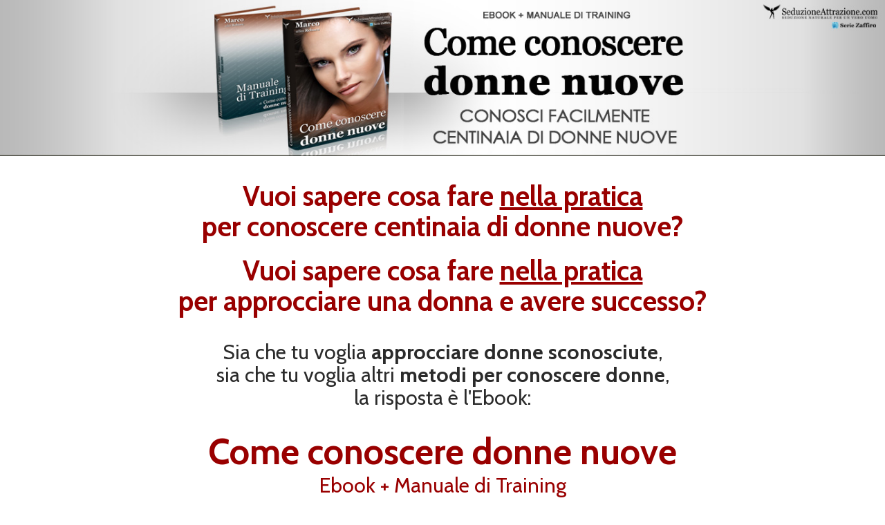

--- FILE ---
content_type: text/html; charset=UTF-8
request_url: https://www.seduzioneattrazione.com/op/come-conoscere-donne-nuove-sp/
body_size: 22258
content:
<!DOCTYPE html>
<!--[if lt IE 7 ]><html class="ie ie6" lang="it-IT"> <![endif]-->
<!--[if IE 7 ]><html class="ie ie7" lang="it-IT"> <![endif]-->
<!--[if IE 8 ]><html class="ie ie8" lang="it-IT"> <![endif]-->
<!--[if (gte IE 9)|!(IE)]><!--><html lang="it-IT"> <!--<![endif]-->
<head>
<meta http-equiv="Content-Type" content="text/html; charset=UTF-8" />
<link rel="profile" href="http://gmpg.org/xfn/11" />
<meta name="viewport" content="width=device-width, initial-scale=1, maximum-scale=1" />
<link rel="pingback" href="https://www.seduzioneattrazione.com/op/xmlrpc.php" />
<!-- OptimizePress SEO options -->
<title>Come Conoscere Donne Nuove - Conosci Donne Nuove Ogni Settimana</title>
<meta property="og:type" content="article" />
<meta property="og:url" content="https://www.seduzioneattrazione.com/op/come-conoscere-donne-nuove-sp/" />
<meta property="og:title" content="Come Conoscere Donne Nuove - Conosci Donne Nuove Ogni Settimana" />
<meta property="og:image" content="https://www.seduzioneattrazione.com/op/wp-content/uploads/2016/01/come-conoscere-donne-nuove-area-riservata.jpg" />
<!-- OptimizePress SEO options end -->
<meta name='robots' content='index, follow, max-image-preview:large, max-snippet:-1, max-video-preview:-1' />

	<!-- This site is optimized with the Yoast SEO plugin v16.4 - https://yoast.com/wordpress/plugins/seo/ -->
	<meta name="description" content="Se vuoi conoscere e attrarre sempre donne nuove, o che già conosci di vista o online, ti serve un metodo efficace. Scopri l&#039;ebook e il manuale di training CCDN." />
	<link rel="canonical" href="https://www.seduzioneattrazione.com/op/come-conoscere-donne-nuove-sp/" />
	<meta property="og:locale" content="it_IT" />
	<meta property="og:type" content="article" />
	<meta property="og:title" content="Come Conoscere Donne Nuove - Conosci Donne Nuove Ogni Settimana" />
	<meta property="og:description" content="Se vuoi conoscere e attrarre sempre donne nuove, o che già conosci di vista o online, ti serve un metodo efficace. Scopri l&#039;ebook e il manuale di training CCDN." />
	<meta property="og:url" content="https://www.seduzioneattrazione.com/op/come-conoscere-donne-nuove-sp/" />
	<meta property="og:site_name" content="SeduzioneAttrazione.com" />
	<meta property="article:modified_time" content="2025-05-08T06:41:28+00:00" />
	<meta property="og:image" content="https://www.seduzioneattrazione.com/op/wp-content/uploads/2016/01/come-conoscere-donne-nuove-area-riservata.jpg" />
	<meta property="og:image:width" content="405" />
	<meta property="og:image:height" content="220" />
	<meta name="twitter:label1" content="Tempo di lettura stimato" />
	<meta name="twitter:data1" content="74 minuti" />
	<script type="application/ld+json" class="yoast-schema-graph">{"@context":"https://schema.org","@graph":[{"@type":"WebSite","@id":"https://www.seduzioneattrazione.com/op/#website","url":"https://www.seduzioneattrazione.com/op/","name":"SeduzioneAttrazione.com","description":"Seduzione Naturale Per Un Vero Uomo","potentialAction":[{"@type":"SearchAction","target":"https://www.seduzioneattrazione.com/op/?s={search_term_string}","query-input":"required name=search_term_string"}],"inLanguage":"it-IT"},{"@type":"ImageObject","@id":"https://www.seduzioneattrazione.com/op/come-conoscere-donne-nuove-sp/#primaryimage","inLanguage":"it-IT","url":"https://www.seduzioneattrazione.com/op/wp-content/uploads/2016/01/come-conoscere-donne-nuove-area-riservata.jpg","contentUrl":"https://www.seduzioneattrazione.com/op/wp-content/uploads/2016/01/come-conoscere-donne-nuove-area-riservata.jpg","width":405,"height":220},{"@type":"WebPage","@id":"https://www.seduzioneattrazione.com/op/come-conoscere-donne-nuove-sp/#webpage","url":"https://www.seduzioneattrazione.com/op/come-conoscere-donne-nuove-sp/","name":"Come Conoscere Donne Nuove - Conosci Donne Nuove Ogni Settimana","isPartOf":{"@id":"https://www.seduzioneattrazione.com/op/#website"},"primaryImageOfPage":{"@id":"https://www.seduzioneattrazione.com/op/come-conoscere-donne-nuove-sp/#primaryimage"},"datePublished":"2014-12-12T15:23:22+00:00","dateModified":"2025-05-08T06:41:28+00:00","description":"Se vuoi conoscere e attrarre sempre donne nuove, o che gi\u00e0 conosci di vista o online, ti serve un metodo efficace. Scopri l'ebook e il manuale di training CCDN.","breadcrumb":{"@id":"https://www.seduzioneattrazione.com/op/come-conoscere-donne-nuove-sp/#breadcrumb"},"inLanguage":"it-IT","potentialAction":[{"@type":"ReadAction","target":["https://www.seduzioneattrazione.com/op/come-conoscere-donne-nuove-sp/"]}]},{"@type":"BreadcrumbList","@id":"https://www.seduzioneattrazione.com/op/come-conoscere-donne-nuove-sp/#breadcrumb","itemListElement":[{"@type":"ListItem","position":1,"item":{"@type":"WebPage","@id":"https://www.seduzioneattrazione.com/op/","url":"https://www.seduzioneattrazione.com/op/","name":"Home"}},{"@type":"ListItem","position":2,"item":{"@id":"https://www.seduzioneattrazione.com/op/come-conoscere-donne-nuove-sp/#webpage"}}]}]}</script>
	<!-- / Yoast SEO plugin. -->


<img src="https://www.seduzioneattrazione.com/op/wp-content/uploads/2015/03/header-sales1.jpg" style="width:100%; margin-bottom:-10px;"><link rel='dns-prefetch' href='//ajax.googleapis.com' />
<link rel='dns-prefetch' href='//maxcdn.bootstrapcdn.com' />
<link rel='dns-prefetch' href='//fonts.googleapis.com' />
<link rel='dns-prefetch' href='//s.w.org' />
<link href='https://fonts.gstatic.com' crossorigin rel='preconnect' />
<link rel="alternate" type="application/rss+xml" title="SeduzioneAttrazione.com &raquo; Feed" href="https://www.seduzioneattrazione.com/op/feed/" />
<link rel="alternate" type="application/rss+xml" title="SeduzioneAttrazione.com &raquo; Feed dei commenti" href="https://www.seduzioneattrazione.com/op/comments/feed/" />
<!-- Google Tag Manager -->
<script>(function(w,d,s,l,i){w[l]=w[l]||[];w[l].push({'gtm.start':
new Date().getTime(),event:'gtm.js'});var f=d.getElementsByTagName(s)[0],
j=d.createElement(s),dl=l!='dataLayer'?'&l='+l:'';j.async=true;j.src=
'https://www.googletagmanager.com/gtm.js?id='+i+dl;f.parentNode.insertBefore(j,f);
})(window,document,'script','dataLayer','GTM-TTJ8MXK');</script>
<!-- End Google Tag Manager -->		<!-- This site uses the Google Analytics by MonsterInsights plugin v7.17.0 - Using Analytics tracking - https://www.monsterinsights.com/ -->
							<script src="//www.googletagmanager.com/gtag/js?id=UA-7127765-1"  type="text/javascript" data-cfasync="false"></script>
			<script type="text/javascript" data-cfasync="false">
				var mi_version = '7.17.0';
				var mi_track_user = true;
				var mi_no_track_reason = '';
				
								var disableStr = 'ga-disable-UA-7127765-1';

				/* Function to detect opted out users */
				function __gtagTrackerIsOptedOut() {
					return document.cookie.indexOf( disableStr + '=true' ) > - 1;
				}

				/* Disable tracking if the opt-out cookie exists. */
				if ( __gtagTrackerIsOptedOut() ) {
					window[disableStr] = true;
				}

				/* Opt-out function */
				function __gtagTrackerOptout() {
					document.cookie = disableStr + '=true; expires=Thu, 31 Dec 2099 23:59:59 UTC; path=/';
					window[disableStr] = true;
				}

				if ( 'undefined' === typeof gaOptout ) {
					function gaOptout() {
						__gtagTrackerOptout();
					}
				}
								window.dataLayer = window.dataLayer || [];
				if ( mi_track_user ) {
					function __gtagTracker() {dataLayer.push( arguments );}
					__gtagTracker( 'js', new Date() );
					__gtagTracker( 'set', {
						'developer_id.dZGIzZG' : true,
						                    });
					__gtagTracker( 'config', 'UA-7127765-1', {
						forceSSL:true,					} );
										window.gtag = __gtagTracker;										(
						function () {
							/* https://developers.google.com/analytics/devguides/collection/analyticsjs/ */
							/* ga and __gaTracker compatibility shim. */
							var noopfn = function () {
								return null;
							};
							var newtracker = function () {
								return new Tracker();
							};
							var Tracker = function () {
								return null;
							};
							var p = Tracker.prototype;
							p.get = noopfn;
							p.set = noopfn;
							p.send = function (){
								var args = Array.prototype.slice.call(arguments);
								args.unshift( 'send' );
								__gaTracker.apply(null, args);
							};
							var __gaTracker = function () {
								var len = arguments.length;
								if ( len === 0 ) {
									return;
								}
								var f = arguments[len - 1];
								if ( typeof f !== 'object' || f === null || typeof f.hitCallback !== 'function' ) {
									if ( 'send' === arguments[0] ) {
										var hitConverted, hitObject = false, action;
										if ( 'event' === arguments[1] ) {
											if ( 'undefined' !== typeof arguments[3] ) {
												hitObject = {
													'eventAction': arguments[3],
													'eventCategory': arguments[2],
													'eventLabel': arguments[4],
													'value': arguments[5] ? arguments[5] : 1,
												}
											}
										}
										if ( typeof arguments[2] === 'object' ) {
											hitObject = arguments[2];
										}
										if ( typeof arguments[5] === 'object' ) {
											Object.assign( hitObject, arguments[5] );
										}
										if ( 'undefined' !== typeof (
											arguments[1].hitType
										) ) {
											hitObject = arguments[1];
										}
										if ( hitObject ) {
											action = 'timing' === arguments[1].hitType ? 'timing_complete' : hitObject.eventAction;
											hitConverted = mapArgs( hitObject );
											__gtagTracker( 'event', action, hitConverted );
										}
									}
									return;
								}

								function mapArgs( args ) {
									var gaKey, hit = {};
									var gaMap = {
										'eventCategory': 'event_category',
										'eventAction': 'event_action',
										'eventLabel': 'event_label',
										'eventValue': 'event_value',
										'nonInteraction': 'non_interaction',
										'timingCategory': 'event_category',
										'timingVar': 'name',
										'timingValue': 'value',
										'timingLabel': 'event_label',
									};
									for ( gaKey in gaMap ) {
										if ( 'undefined' !== typeof args[gaKey] ) {
											hit[gaMap[gaKey]] = args[gaKey];
										}
									}
									return hit;
								}

								try {
									f.hitCallback();
								} catch ( ex ) {
								}
							};
							__gaTracker.create = newtracker;
							__gaTracker.getByName = newtracker;
							__gaTracker.getAll = function () {
								return [];
							};
							__gaTracker.remove = noopfn;
							__gaTracker.loaded = true;
							window['__gaTracker'] = __gaTracker;
						}
					)();
									} else {
										console.log( "" );
					( function () {
							function __gtagTracker() {
								return null;
							}
							window['__gtagTracker'] = __gtagTracker;
							window['gtag'] = __gtagTracker;
					} )();
									}
			</script>
				<!-- / Google Analytics by MonsterInsights -->
				<script>
			window._wpemojiSettings = {"baseUrl":"https:\/\/s.w.org\/images\/core\/emoji\/13.0.1\/72x72\/","ext":".png","svgUrl":"https:\/\/s.w.org\/images\/core\/emoji\/13.0.1\/svg\/","svgExt":".svg","source":{"concatemoji":"https:\/\/www.seduzioneattrazione.com\/op\/wp-includes\/js\/wp-emoji-release.min.js?ver=0d68376f07383c8f22c0e9d479fb85d3"}};
			!function(e,a,t){var n,r,o,i=a.createElement("canvas"),p=i.getContext&&i.getContext("2d");function s(e,t){var a=String.fromCharCode;p.clearRect(0,0,i.width,i.height),p.fillText(a.apply(this,e),0,0);e=i.toDataURL();return p.clearRect(0,0,i.width,i.height),p.fillText(a.apply(this,t),0,0),e===i.toDataURL()}function c(e){var t=a.createElement("script");t.src=e,t.defer=t.type="text/javascript",a.getElementsByTagName("head")[0].appendChild(t)}for(o=Array("flag","emoji"),t.supports={everything:!0,everythingExceptFlag:!0},r=0;r<o.length;r++)t.supports[o[r]]=function(e){if(!p||!p.fillText)return!1;switch(p.textBaseline="top",p.font="600 32px Arial",e){case"flag":return s([127987,65039,8205,9895,65039],[127987,65039,8203,9895,65039])?!1:!s([55356,56826,55356,56819],[55356,56826,8203,55356,56819])&&!s([55356,57332,56128,56423,56128,56418,56128,56421,56128,56430,56128,56423,56128,56447],[55356,57332,8203,56128,56423,8203,56128,56418,8203,56128,56421,8203,56128,56430,8203,56128,56423,8203,56128,56447]);case"emoji":return!s([55357,56424,8205,55356,57212],[55357,56424,8203,55356,57212])}return!1}(o[r]),t.supports.everything=t.supports.everything&&t.supports[o[r]],"flag"!==o[r]&&(t.supports.everythingExceptFlag=t.supports.everythingExceptFlag&&t.supports[o[r]]);t.supports.everythingExceptFlag=t.supports.everythingExceptFlag&&!t.supports.flag,t.DOMReady=!1,t.readyCallback=function(){t.DOMReady=!0},t.supports.everything||(n=function(){t.readyCallback()},a.addEventListener?(a.addEventListener("DOMContentLoaded",n,!1),e.addEventListener("load",n,!1)):(e.attachEvent("onload",n),a.attachEvent("onreadystatechange",function(){"complete"===a.readyState&&t.readyCallback()})),(n=t.source||{}).concatemoji?c(n.concatemoji):n.wpemoji&&n.twemoji&&(c(n.twemoji),c(n.wpemoji)))}(window,document,window._wpemojiSettings);
		</script>
		<style>
img.wp-smiley,
img.emoji {
	display: inline !important;
	border: none !important;
	box-shadow: none !important;
	height: 1em !important;
	width: 1em !important;
	margin: 0 .07em !important;
	vertical-align: -0.1em !important;
	background: none !important;
	padding: 0 !important;
}
</style>
	<link rel='stylesheet' id='wp-block-library-css'  href='https://www.seduzioneattrazione.com/op/wp-includes/css/dist/block-library/style.min.css?ver=0d68376f07383c8f22c0e9d479fb85d3' media='all' />
<link rel='stylesheet' id='wp-block-library-theme-css'  href='https://www.seduzioneattrazione.com/op/wp-includes/css/dist/block-library/theme.min.css?ver=0d68376f07383c8f22c0e9d479fb85d3' media='all' />
<link rel='stylesheet' id='membermouse-jquery-css-css'  href='//ajax.googleapis.com/ajax/libs/jqueryui/1.12.1/themes/smoothness/jquery-ui.css?ver=1.12.1' media='all' />
<link rel='stylesheet' id='membermouse-main-css'  href='https://www.seduzioneattrazione.com/op/wp-content/plugins/membermouse/resources/css/common/mm-main.css?ver=2.4.6' media='all' />
<link rel='stylesheet' id='membermouse-buttons-css'  href='https://www.seduzioneattrazione.com/op/wp-content/plugins/membermouse/resources/css/common/mm-buttons.css?ver=2.4.6' media='all' />
<link rel='stylesheet' id='membermouse-font-awesome-css'  href='//maxcdn.bootstrapcdn.com/font-awesome/4.7.0/css/font-awesome.min.css?ver=0d68376f07383c8f22c0e9d479fb85d3' media='all' />
<link rel='stylesheet' id='op_map_custom-css'  href='https://www.seduzioneattrazione.com/op/wp-content/plugins/optimizePressPlusPack/css/elements/op_map.min.css?ver=1.1.11' media='all' />
<link rel='stylesheet' id='twentythirteen-fonts-css'  href='https://fonts.googleapis.com/css?family=Source+Sans+Pro%3A300%2C400%2C700%2C300italic%2C400italic%2C700italic%7CBitter%3A400%2C700&#038;subset=latin%2Clatin-ext&#038;display=fallback' media='all' />
<link rel='stylesheet' id='genericons-css'  href='https://www.seduzioneattrazione.com/op/wp-content/themes/twentythirteen/genericons/genericons.css?ver=3.0.3' media='all' />
<link rel='stylesheet' id='twentythirteen-style-css'  href='https://www.seduzioneattrazione.com/op/wp-content/themes/twentythirteen/style.css?ver=20201208' media='all' />
<link rel='stylesheet' id='twentythirteen-block-style-css'  href='https://www.seduzioneattrazione.com/op/wp-content/themes/twentythirteen/css/blocks.css?ver=20190102' media='all' />
<!--[if lt IE 9]>
<link rel='stylesheet' id='twentythirteen-ie-css'  href='https://www.seduzioneattrazione.com/op/wp-content/themes/twentythirteen/css/ie.css?ver=20150214' media='all' />
<![endif]-->
<link rel='stylesheet' id='optimizepress-page-style-css'  href='https://www.seduzioneattrazione.com/op/wp-content/plugins/optimizePressPlugin/pages/marketing/1/style.min.css?ver=2.5.26' media='all' />
<link rel='stylesheet' id='optimizepress-default-css'  href='https://www.seduzioneattrazione.com/op/wp-content/plugins/optimizePressPlugin/lib/assets/default.min.css?ver=2.5.26' media='all' />
<link rel='stylesheet' id='optimizepressplus-pack-css-front-all-css'  href='https://www.seduzioneattrazione.com/op/wp-content/plugins/optimizePressPlusPack/css/elements/opplus-front-all.min.css?ver=1.1.11' media='all' />
<script src='https://www.seduzioneattrazione.com/op/wp-includes/js/jquery/jquery.min.js?ver=3.5.1' id='jquery-core-js'></script>
<script src='https://www.seduzioneattrazione.com/op/wp-includes/js/jquery/jquery-migrate.min.js?ver=3.3.2' id='jquery-migrate-js'></script>
<script id='membermouse-global-js-extra'>
var MemberMouseGlobal = {"jsIsAdmin":"","adminUrl":"https:\/\/www.seduzioneattrazione.com\/op\/wp-admin\/","globalurl":"https:\/\/www.seduzioneattrazione.com\/op\/wp-content\/plugins\/membermouse","ajaxurl":"https:\/\/www.seduzioneattrazione.com\/op\/wp-admin\/admin-ajax.php","checkoutProcessingPaidMessage":"Stiamo processando il tuo ordine (non chiudere la pagina grazie)","checkoutProcessingFreeMessage":"Stiamo processando il tuo ordine (non chiudere la pagina grazie)","checkoutProcessingMessageCSS":"mm-checkout-processing-message","currencyInfo":{"currency":"EUR","postfixIso":false,"name":"Euro","int_curr_symbol":"&#45;&#55;&#52;&#20;","currency_symbol":"&euro;","mon_decimal_point":".","mon_thousands_sep":",","mon_grouping":"3;3","positive_sign":"","negative_sign":"","int_frac_digits":"2","frac_digits":"2","p_cs_precedes":"1","p_sep_by_space":"0","n_cs_precedes":"1","n_sep_by_space":"0","p_sign_posn":"1","n_sign_posn":"1"}};
</script>
<script src='https://www.seduzioneattrazione.com/op/wp-content/plugins/membermouse/resources/js/global.js?ver=2.4.6' id='membermouse-global-js'></script>
<script src='https://www.seduzioneattrazione.com/op/wp-content/plugins/membermouse/resources/js/common/mm-common-core.js?ver=2.4.6' id='mm-common-core.js-js'></script>
<script id='optimizepress-op-jquery-base-all-js-extra'>
var OptimizePress = {"ajaxurl":"https:\/\/www.seduzioneattrazione.com\/op\/wp-admin\/admin-ajax.php","SN":"optimizepress","version":"2.5.26","script_debug":".min","localStorageEnabled":"","wp_admin_page":"","op_live_editor":"1","op_page_builder":"1","op_create_new_page":"","imgurl":"https:\/\/www.seduzioneattrazione.com\/op\/wp-content\/plugins\/optimizePressPlugin\/lib\/images\/","OP_URL":"https:\/\/www.seduzioneattrazione.com\/op\/wp-content\/plugins\/optimizePressPlugin\/","OP_JS":"https:\/\/www.seduzioneattrazione.com\/op\/wp-content\/plugins\/optimizePressPlugin\/lib\/js\/","OP_PAGE_BUILDER_URL":"","include_url":"https:\/\/www.seduzioneattrazione.com\/op\/wp-includes\/","op_autosave_interval":"300","op_autosave_enabled":"Y","paths":{"url":"https:\/\/www.seduzioneattrazione.com\/op\/wp-content\/plugins\/optimizePressPlugin\/","img":"https:\/\/www.seduzioneattrazione.com\/op\/wp-content\/plugins\/optimizePressPlugin\/lib\/images\/","js":"https:\/\/www.seduzioneattrazione.com\/op\/wp-content\/plugins\/optimizePressPlugin\/lib\/js\/","css":"https:\/\/www.seduzioneattrazione.com\/op\/wp-content\/plugins\/optimizePressPlugin\/lib\/css\/"},"social":{"twitter":"optimizepress","facebook":"optimizepress","googleplus":"111273444733787349971"},"flowplayerHTML5":"https:\/\/www.seduzioneattrazione.com\/op\/wp-content\/plugins\/optimizePressPlugin\/lib\/modules\/blog\/video\/flowplayer\/flowplayer.swf","flowplayerKey":"","flowplayerLogo":"","mediaelementplayer":"https:\/\/www.seduzioneattrazione.com\/op\/wp-content\/plugins\/optimizePressPlugin\/lib\/modules\/blog\/video\/mediaelement\/","pb_unload_alert":"This page is asking you to confirm that you want to leave - data you have entered may not be saved.","pb_save_alert":"Please make sure you are happy with all of your options as some options will not be able to be changed for this page later.","search_default":"Search...","ems_providers":[],"optimizemember":{"enabled":false,"version":"0"},"OP_LEADS_URL":"https:\/\/my.optimizeleads.com\/","OP_LEADS_THEMES_URL":"https:\/\/my.optimizeleads.com\/build\/themes\/","google_recaptcha_site_key":"","map":{"gmapsApiKey":""},"oppp":{"version":"1.1.11","path":"https:\/\/www.seduzioneattrazione.com\/op\/wp-content\/plugins\/optimizePressPlusPack\/"}};
</script>
<script src='https://www.seduzioneattrazione.com/op/wp-content/plugins/optimizePressPlugin/lib/js/op-jquery-base-all.min.js?ver=2.5.26' id='optimizepress-op-jquery-base-all-js'></script>
<script id='monsterinsights-frontend-script-js-extra'>
var monsterinsights_frontend = {"js_events_tracking":"true","download_extensions":"doc,pdf,ppt,zip,xls,docx,pptx,xlsx","inbound_paths":"[]","home_url":"https:\/\/www.seduzioneattrazione.com\/op","hash_tracking":"false","ua":"UA-7127765-1"};
</script>
<script src='https://www.seduzioneattrazione.com/op/wp-content/plugins/google-analytics-for-wordpress/assets/js/frontend-gtag.js?ver=7.17.0' id='monsterinsights-frontend-script-js'></script>
<script src='https://www.seduzioneattrazione.com/op/wp-content/plugins/S3FlowShield/js/playerscripts.min.js?ver=371' id='s3fsPlayerScript-js'></script>
<script src='https://www.seduzioneattrazione.com/op/wp-content/plugins/membermouse/resources/js/user/mm-preview.js?ver=2.4.6' id='mm-preview.js-js'></script>
<script src='https://www.seduzioneattrazione.com/op/wp-content/plugins/wp-personal/public/js/jquery.cookie-1.4.1.min.js?ver=0.1.0' id='wpps-jquery-cookie-js'></script>
<script id='wpps-public-js-extra'>
var wpps = {"ajaxurl":"https:\/\/www.seduzioneattrazione.com\/op\/wp-admin\/admin-ajax.php"};
</script>
<script src='https://www.seduzioneattrazione.com/op/wp-content/plugins/wp-personal/public/js/public.js?ver=0.1.0' id='wpps-public-js'></script>
<script src='https://www.seduzioneattrazione.com/op/wp-content/plugins/optimizePressPlugin/lib/js/op-front-all.min.js?ver=2.5.26' id='optimizepress-op-front-all-js'></script>
<script id='op3-dashboard-tracking-js-extra'>
var OPDashboardStats = {"pid":"551","nonce":"d05a5623b4","pageview_record_id":null,"rest_url":"https:\/\/www.seduzioneattrazione.com\/op\/wp-json\/opd\/v1\/opd-tracking"};
</script>
<script src='https://www.seduzioneattrazione.com/op/wp-content/plugins/op-dashboard/public/assets/js/tracking.js?ver=1.0.76' id='op3-dashboard-tracking-js'></script>
<link rel="https://api.w.org/" href="https://www.seduzioneattrazione.com/op/wp-json/" /><link rel="alternate" type="application/json" href="https://www.seduzioneattrazione.com/op/wp-json/wp/v2/pages/551" /><link rel="EditURI" type="application/rsd+xml" title="RSD" href="https://www.seduzioneattrazione.com/op/xmlrpc.php?rsd" />
<link rel="wlwmanifest" type="application/wlwmanifest+xml" href="https://www.seduzioneattrazione.com/op/wp-includes/wlwmanifest.xml" /> 

<link rel='shortlink' href='https://www.seduzioneattrazione.com/op/?p=551' />
<link rel="alternate" type="application/json+oembed" href="https://www.seduzioneattrazione.com/op/wp-json/oembed/1.0/embed?url=https%3A%2F%2Fwww.seduzioneattrazione.com%2Fop%2Fcome-conoscere-donne-nuove-sp%2F" />
<link rel="alternate" type="text/xml+oembed" href="https://www.seduzioneattrazione.com/op/wp-json/oembed/1.0/embed?url=https%3A%2F%2Fwww.seduzioneattrazione.com%2Fop%2Fcome-conoscere-donne-nuove-sp%2F&#038;format=xml" />
<meta name="generator" content="Custom Login v3.2.11" />

<!--BEGIN: TRACKING CODE MANAGER BY INTELLYWP.COM IN HEAD//-->
<!-- Facebook Pixel Code -->
<script>
!function(f,b,e,v,n,t,s)
{if(f.fbq)return;n=f.fbq=function(){n.callMethod?
n.callMethod.apply(n,arguments):n.queue.push(arguments)};
if(!f._fbq)f._fbq=n;n.push=n;n.loaded=!0;n.version='2.0';
n.queue=[];t=b.createElement(e);t.async=!0;
t.src=v;s=b.getElementsByTagName(e)[0];
s.parentNode.insertBefore(t,s)}(window, document,'script',
'https://connect.facebook.net/en_US/fbevents.js');
fbq('init', '1367403070290263');
fbq('track', 'PageView');
</script>
<noscript><img height="1" width="1" style="display:none"
src="https://www.facebook.com/tr?id=1367403070290263&ev=PageView&noscript=1"
/></noscript>
<!-- End Facebook Pixel Code -->
<!-- Global site tag (gtag.js) - Google Ads: 956622013 -->
<script async src="https://www.googletagmanager.com/gtag/js?id=AW-956622013"></script>
<script>
  window.dataLayer = window.dataLayer || [];
  function gtag(){dataLayer.push(arguments);}
  gtag('js', new Date());

  gtag('config', 'AW-956622013');
</script>
<meta name="facebook-domain-verification" content="a92ebi6xp2kx6v2elqokate8vun008" />
<!--END: https://wordpress.org/plugins/tracking-code-manager IN HEAD//-->
        <!--[if (gte IE 6)&(lte IE 8)]>
            <script type="text/javascript" src="https://www.seduzioneattrazione.com/op/wp-content/plugins/optimizePressPlugin/lib/js/selectivizr-1.0.2-min.js?ver=1.0.2"></script>
        <![endif]-->
        <!--[if lt IE 9]>
            <script src="https://www.seduzioneattrazione.com/op/wp-content/plugins/optimizePressPlugin/lib/js//html5shiv.min.js"></script>
        <![endif]-->
    
            <style type="text/css" id="op_header_css">
            p, .single-post-content li, #content_area li, .op-popup-button .default-button{font-style:normal;font-weight:normal;font-size:18px;font-family:"Cabin", sans-serif;color:#2b2b2b}a, blockquote{font-family:"Cabin", sans-serif}h1,.main-content h1,.single-post-content h1,.full-width.featured-panel h1,.latest-post .the-title, .step-graphic-style-1-number, .step-graphic-style-2-number, .step-graphic-style-3-number, .step-graphic-style-4-number, .step-graphic-style-5-number{font-style:normal;font-weight:300;font-size:52px;font-family:"Cabin", sans-serif;color:#990000}h2,.main-content h2,.single-post-content h2,.op-page-header h2,.featured-panel h2,.featured-posts .post-content h2,.featured-posts .post-content h2 a,.latest-post h2 a{font-style:normal;font-weight:300;font-size:40px;font-family:"Cabin", sans-serif;color:#990000}h3,.main-content h3,.single-post-content h3{font-style:normal;font-weight:normal;font-size:30px;font-family:"Cabin", sans-serif;color:#2b2b2b}h4,.main-content h4,.single-post-content h4,.older-post h4 a{font-style:normal;font-weight:normal;font-size:24px;font-family:"Cabin", sans-serif;color:#2b2b2b}h5,.main-content h5,.single-post-content h5{font-style:normal;font-weight:normal;font-family:"Cabin", sans-serif;color:#2b2b2b}h6,.main-content h6,.single-post-content h6{font-style:normal;font-weight:normal;font-family:"Cabin", sans-serif}a,a:visited{text-decoration:none}a:hover{text-decoration:none}.footer-navigation ul li a{text-decoration:none}.footer-navigation ul li a:hover{text-decoration:none}.footer a{text-decoration:none}.footer a:hover{text-decoration:none}.footer small.footer-copyright a{text-decoration:none}.footer small.footer-copyright a:hover{text-decoration:none}.footer small.footer-disclaimer a{text-decoration:none}.footer small.footer-disclaimer a:hover{text-decoration:none}
            </style>
            <meta name="facebook-domain-verification" content="a92ebi6xp2kx6v2elqokate8vun008" />
<link href="https://fonts.googleapis.com/css?family=Cabin:r,b,i,bi" rel="stylesheet" type="text/css" />		<style id="wp-custom-css">
			.site-footer {
    display:none;
}

.search-field {
    display:none;
}

.navbar {
    background-color: #030303;
}

.nav-menu li a {
    color: #fff;
}		</style>
		<link rel="stylesheet" href="https://www.seduzioneattrazione.com/op/wp-content/plugins/S3FlowShield/css/s3fsstyle.css?ver=371" type="text/css" media="" />
</head>
<body class="page-template-default page page-id-551 wp-embed-responsive op-live-editor-page op-plugin single-author">

<!-- Google Tag Manager (noscript) -->
<noscript><iframe src="https://www.googletagmanager.com/ns.html?id=GTM-TTJ8MXK"
height="0" width="0" style="display:none;visibility:hidden"></iframe></noscript>
<!-- End Google Tag Manager (noscript) -->
    <div class="container main-content">
        <div id="content_area" class=""><div  class="row one-column cf ui-sortable   " id="le_body_row_1" data-style=""><div class="fixed-width"><div class="one-column column cols" id="le_body_row_1_col_1"><div class="element-container cf" data-style="" id="le_body_row_1_col_1_el_1"><div class="element"> <h2 style='color:#990000;text-align:center;'><h2 style="text-align: center;"><strong><span style="color: #990000;">Vuoi sapere cosa fare <span style="text-decoration: underline;">nella pratica</span><br />
per conoscere centinaia di donne nuove?</span></strong></h2></h2> </div></div><div class="element-container cf" data-style="" id="le_body_row_1_col_1_el_2"><div class="element"> <h2 style='color:#990000;text-align:center;'><h2 style="text-align: center;"><strong><span style="color: #990000;">Vuoi sapere cosa fare <span style="text-decoration: underline;">nella pratica</span><br />
per approcciare una donna e avere successo?</span></strong></h2></h2> </div></div><div class="element-container cf" data-style="" id="le_body_row_1_col_1_el_3"><div class="element"> <div style="height:15px"></div> </div></div><div class="element-container cf" data-style="" id="le_body_row_1_col_1_el_4"><div class="element"> <h2 style='color:#990000;text-align:center;'><h3 style="text-align: center;">Sia che tu voglia <strong>approcciare donne sconosciute</strong>,<br />
sia che tu voglia altri <strong>metodi per conoscere donne</strong>,<br />
la risposta è l'Ebook:</h3></h2> </div></div><div class="element-container cf" data-style="" id="le_body_row_1_col_1_el_5"><div class="element"> <div style="height:15px"></div> </div></div><div class="element-container cf" data-style="" id="le_body_row_1_col_1_el_6"><div class="element"> <h2 style='color:#990000;text-align:center;'><h1 style="text-align: center;"><strong><span style="color: #990000;">Come conoscere donne nuove</span></strong></h1></h2> </div></div><div class="element-container cf" data-style="" id="le_body_row_1_col_1_el_7"><div class="element"> <h2 style='color:#990000;text-align:center;margin-top:-20px;'><h3 style="text-align: center;"><span style="color: #990000;">Ebook + Manuale di Training</span></h3></h2> </div></div><div class="element-container cf" data-style="" id="le_body_row_1_col_1_el_8"><div class="element"> 
                <div class="image-caption" style='width:686px;margin-top:0px;margin-bottom:px;margin-right:auto;margin-left:auto;'><img alt="" src="https://www.seduzioneattrazione.com/op/wp-content/uploads/2015/03/header-sales-prodotto4.jpg"  border="0" class="full-width" /></div>
             </div></div></div></div></div><div  class="row one-column cf ui-sortable   " id="le_body_row_2" data-style=""><div class="fixed-width"><div class="one-column column cols" id="le_body_row_2_col_1"><div class="element-container cf" data-style="" id="le_body_row_2_col_1_el_1"><div class="element"> <div class="op-popup cf" data-width="700"  data-open-effect="none"  data-close-effect="none"  data-open-speed="fast"  data-close-speed="fast"  data-border-color="#ffffff"  data-border-size="15"  data-padding-top="20"  data-padding-bottom="20"  data-padding-left="30"  data-padding-right="30"  data-exit-intent="Y"  data-trigger-time="0"  data-trigger-dontshow="365"  data-dont-show-on-tablet="Y"  data-dont-show-on-mobile="Y"  data-popup-id="op_popup_id_1464289949881"  data-epicbox-title="OverlayOptimizer Content" ><div class="op-popup-button "></div><div class="op-popup-content"><div class="element-container op-popup-element-container "  data-popup-child="true">
            <div class="double-column cf">
                <div class="col-left"></div>
                <div class="col-right"></div>
            </div></div><div class="element-container op-popup-element-container "  data-popup-child="true"><h2 style='text-align:center;'>Prima di scappare: ha già l'<strong>Estratto Gratuito</strong>? No?!?!</h2></div><div class="element-container op-popup-element-container "  data-popup-child="true">
<div id="697b5d6e640f6" class="optin-box optin-box-11" style="margin-right: auto;margin-left: auto;">
    <h2>Scarica subito l'Estratto Gratuito dell'Ebook Come Conoscere Donne Nuove!</h2><p class="description"><strong><img loading="lazy" class="aligncenter size-full wp-image-1275" src="https://www.seduzioneattrazione.com/op/wp-content/uploads/2016/01/come-conoscere-donne-nuove-area-riservata.jpg" alt="come-conoscere-donne-nuove-area-riservata" width="405" height="220" srcset="https://www.seduzioneattrazione.com/op/wp-content/uploads/2016/01/come-conoscere-donne-nuove-area-riservata.jpg 405w, https://www.seduzioneattrazione.com/op/wp-content/uploads/2016/01/come-conoscere-donne-nuove-area-riservata-300x163.jpg 300w" sizes="(max-width: 405px) 100vw, 405px" /></strong><span style="color: #990000;">Inserisci la tua email per scaricare</span></p>
<form action="https://wf196.infusionsoft.com/app/form/process/382257a0a723cea89affb2b7f464d6c7" method="post" class="cf op-optin-validation"><div style="display:none"><input type="hidden" name="inf_form_xid" value="382257a0a723cea89affb2b7f464d6c7" /><input type="hidden" name="inf_form_name" value="Sign up for newsletter" /><input type="hidden" name="infusionsoft_version" value="1.39.0.28" /><input type="hidden" name="redirect_url" value="https://wf196.infusionsoft.com/app/form/process/382257a0a723cea89affb2b7f464d6c7" /><input type="hidden" name="email_field" value="inf_field_Email" /></div><div class="text-box email"><input type="email" required="required" name="inf_field_Email" placeholder="Inserisci qui la tua email" value="" /></div>    <input type="hidden" id="op_optin_nonce" name="op_optin_nonce" value="36087b58c6" /><input type="hidden" name="_wp_http_referer" value="/op/come-conoscere-donne-nuove-sp/" /></form>
    <p class="privacy">Privacy Garantita al 100%</p></div>
</div></div></div> </div></div></div></div></div><div style='background:#990000;border-top-width:px;border-top-style:solid;border-top-color:;border-bottom-width:px;border-bottom-style:solid;border-bottom-color:;'  class="row one-column cf ui-sortable   " id="le_body_row_3" data-style="[base64]"><div class="fixed-width"><div class="one-column column cols" id="le_body_row_3_col_1"><div class="element-container cf" data-style="" id="le_body_row_3_col_1_el_1"><div class="element"> <h2 style='font-size:28px;font-weight:bold;color:#ffffff;text-align:center;'><h2 style="text-align: center;"><span style="color: #ffffff;">Cosa Imparerai?</span></h2></h2> </div></div></div></div></div><div  class="row five-columns cf ui-sortable   " id="le_body_row_4" data-style=""><div class="fixed-width"><div class="one-fifth column cols narrow" id="le_body_row_4_col_1"></div><div class="three-fifths column cols" id="le_body_row_4_col_2"><div class="element-container cf" data-style="" id="le_body_row_4_col_2_el_1"><div class="element"> <div style="height:20px"></div> </div></div><div class="element-container cf" data-style="" id="le_body_row_4_col_2_el_2"><div class="element"> <ul class="bullet-list 1" ><li style='background-image:url("https://www.seduzioneattrazione.com/op/wp-content/plugins/optimizePressPlugin/lib/assets/images/bullet_block/32x32/3.png");background-repeat:no-repeat;'>Come creare le opportunità per <strong>CONOSCERE DONNE IN MODO SEMPLICE</strong></li><li style='background-image:url("https://www.seduzioneattrazione.com/op/wp-content/plugins/optimizePressPlugin/lib/assets/images/bullet_block/32x32/3.png");background-repeat:no-repeat;'>Come attuare una <strong>STRATEGIA</strong> che ti faccia <strong>CONOSCERE DONNE NUOVE in continuazione</strong></li><li style='background-image:url("https://www.seduzioneattrazione.com/op/wp-content/plugins/optimizePressPlugin/lib/assets/images/bullet_block/32x32/3.png");background-repeat:no-repeat;'>Cosa fare per <strong>APPROCCIARE SCONOSCIUTE CON SUCCESSO</strong></li><li style='background-image:url("https://www.seduzioneattrazione.com/op/wp-content/plugins/optimizePressPlugin/lib/assets/images/bullet_block/32x32/3.png");background-repeat:no-repeat;'>Come <strong>APPROCCIARE</strong> in <strong>TUTTE LE SITUAZIONI CHE TI POSSONO CAPITARE</strong></li><li style='background-image:url("https://www.seduzioneattrazione.com/op/wp-content/plugins/optimizePressPlugin/lib/assets/images/bullet_block/32x32/3.png");background-repeat:no-repeat;'>e molto molto altro ancora...</li></ul> </div></div></div><div class="one-fifth column cols narrow" id="le_body_row_4_col_3"></div></div></div><div style='background:#990000;border-top-width:px;border-top-style:solid;border-top-color:;border-bottom-width:px;border-bottom-style:solid;border-bottom-color:;'  class="row one-column cf ui-sortable   " id="le_body_row_5" data-style="[base64]"><div class="fixed-width"><div class="one-column column cols" id="le_body_row_5_col_1"><div class="element-container cf" data-style="" id="le_body_row_5_col_1_el_1"><div class="element"> <h2 style='font-size:28px;font-weight:bold;color:#ffffff;text-align:center;'><h2 style="text-align: center;"><span style="color: #ffffff;">Chi ero</span></h2></h2> </div></div></div></div></div><div  class="row five-columns cf ui-sortable   " id="le_body_row_6" data-style=""><div class="fixed-width"><div class="one-fifth column cols narrow" id="le_body_row_6_col_1"></div><div class="three-fifths column cols" id="le_body_row_6_col_2"><div class="element-container cf" data-style="" id="le_body_row_6_col_2_el_1"><div class="element"> <div style="height:20px"></div> </div></div><div class="element-container cf" data-style="" id="le_body_row_6_col_2_el_2"><div class="element"> <div class="op-text-block" style="width:100%;line-height:25px;text-align: left;"><p style='line-height:25px;'>Ciao sono <strong>Marco (alias Reborn)</strong> di <strong>SeduzioneAttrazione.com</strong>, il sito che da tempo spiega le <strong>tecniche di seduzione più potenti</strong>.</p>
<p style='line-height:25px;'>Anni fa volevo <strong>conoscere molte donne</strong>, volevo che le donne non fossero più un problema, volevo proprio non doverci più pensare...ma il realtà i miei sogni erano <strong>molto distanti dalla realtà dei fatti</strong> in cui mi trovavo.</p>
<p style='line-height:25px;'>La realtà era infatti molto buia, non riuscivo minimamente ad approcciare, quindi niente approcci di sconosciute, a dire la verità non è che non ci riuscivo, <strong>non mi sembravano nemmeno possibili</strong> e le volte che mi veniva in mente di farli... ero congelato, con il cuore che batteva all'impazzata, <strong>incapace di muovermi</strong>.</p>
<p style='line-height:25px;'>Approcci a caldo? Non creavo le occasioni per farli, in realtà <strong>sarebbe stato molto facile crearle</strong> (come scoprii anni dopo), e invece nulla.</p>
<p style='line-height:25px;'>Il risultato?</p>
</div> </div></div><div class="element-container cf" data-style="" id="le_body_row_6_col_2_el_3"><div class="element"> <h3 style='text-align:center;line-height:40px;'><h3 style="text-align: center;"><span style="color: #990000;">Conoscevo <strong>meno di una donna all'anno</strong> che mi piaceva sul serio.</span><br />
<span style="color: #990000;"> E ovviamente no, non la seducevo.</span></h3></h3> </div></div><div class="element-container cf" data-style="" id="le_body_row_6_col_2_el_4"><div class="element"> <div style="height:20px"></div> </div></div><div class="element-container cf" data-style="" id="le_body_row_6_col_2_el_5"><div class="element"> <div class="op-text-block" style="width:100%;line-height:25px;text-align: left;"><p style='line-height:25px;'>Finivo spesso a provarci con donne che non mi piacevano proprio... ero patetico e profondamente infelice.</p>
<p style='line-height:25px;'>Sentii di aver <strong>toccato il fondo una sera</strong>.</p>
<p style='line-height:25px;'>Mi ero reso conto, come accadeva spesso, di non aver conosciuto una singola donna che mi piaceva da mesi ed <strong>era più di un anno che non avevo un rapporto sessuale</strong>.</p>
<p style='line-height:25px;'>Non sapevo cosa fare: uscivo sempre e solo con le solite persone e <strong>non conoscevo mai nessuno di nuovo</strong>, sul lavoro non ne parliamo e l'approccio a freddo, quindi l'approccio di una completa sconosciuta, non era per me nemmeno da prendere in considerazione all'epoca.</p>
<p style='line-height:25px;'>Spinto dalla disperazione prendo il cellulare e mi metto a <strong>scorrere la rubrica</strong>... cerco qualche nome... qualche nome di ragazza che già conosco e con la quale spero di avere <strong>qualche minima speranza</strong>.</p>
<p style='line-height:25px;'>Scorro tutta la rubrica e trovo solo un nome, la chiameremo Sabrina.</p>
<p style='line-height:25px;'>Quant'era che non vedevo Sabrina? Qualche anno... mi pare... e all'epoca non ci avevo provato, eravamo rimasti amici, ma per qualche strano motivo pensavo di avere qualche speranza.</p>
</div> </div></div><div class="element-container cf" data-style="" id="le_body_row_6_col_2_el_6"><div class="element"> <h3 style='text-align:center;line-height:40px;'><h3 style="text-align: center;"><span style="color: #990000;">Cosa faccio? La chiamo?</span><br />
<span style="color: #990000;"> No, figuriamoci, <strong>troppo timido per chiamarla</strong>.</span></h3></h3> </div></div><div class="element-container cf" data-style="" id="le_body_row_6_col_2_el_7"><div class="element"> <div style="height:20px"></div> </div></div><div class="element-container cf" data-style="" id="le_body_row_6_col_2_el_8"><div class="element"> <div class="op-text-block" style="width:100%;line-height:25px;text-align: left;"><p style='line-height:25px;'>Le mando un messaggio, le dico che avrei piacere se ci trovassimo per bere qualche cosa.</p>
<p style='line-height:25px;'>Invio.</p>
<p style='line-height:25px;'>Aspetto qualche minuto la risposta, non arriva...</p>
<p style='line-height:25px;'>...aspetto qualche ora... non arriva...</p>
<p style='line-height:25px;'>... il giorno dopo, <strong>BIP BIP</strong>!!</p>
<p style='line-height:25px;'>Apro il cellulare in tutta fretta e trovo un suo messaggio: "Ciao Marco, quanto tempo?! Certo, mi piacerebbe ritrovarsi per ricordare i vecchi tempo, <strong>da amici ovviamente</strong>."</p>
<p style='line-height:25px;'>BUM, il mio cuore si ferma. L'ultima frase era un <strong>pugno allo stomaco</strong>.</p>
<p style='line-height:25px;'>No, non perché questa ragazza mi piacesse particolarmente.</p>
<p style='line-height:25px;'>Il fatto è che quella frase mi aveva fatto rendere conto di<strong> aver toccato il fondo</strong>.</p>
<p style='line-height:25px;'>Avevo finalmente visto le cose con <strong>violenta chiarezza</strong>: non conoscevo una donna da mesi...</p>
</div> </div></div><div class="element-container cf" data-style="" id="le_body_row_6_col_2_el_9"><div class="element"> <h3 style='text-align:center;line-height:40px;'><h3 style="text-align: center;"><span style="color: #990000;">...ed ero <strong>così disperato da contattare un'amica che non vedevo da anni</strong> pur di avere una donna.</span></h3></h3> </div></div><div class="element-container cf" data-style="" id="le_body_row_6_col_2_el_10"><div class="element"> <div style="height:20px"></div> </div></div><div class="element-container cf" data-style="" id="le_body_row_6_col_2_el_11"><div class="element"> <div class="op-text-block" style="width:100%;line-height:25px;text-align: left;"><p style='line-height:25px;'>Sicuramente lei non voleva ferirmi, ma io lessi il suo <strong>"da amico ovviamente"</strong> con <strong>"povero sfigato se contatti me vuol dire che non hai veramente nessuna"</strong>.</p>
<p style='line-height:25px;'>La mia dignità ferita, il mio orgoglio... <strong>distrutto</strong>.</p>
<p style='line-height:25px;'>Avevo proprio toccato il fondo.</p>
</div> </div></div></div><div class="one-fifth column cols narrow" id="le_body_row_6_col_3"></div></div></div><div style='background:#990000;border-top-width:px;border-top-style:solid;border-top-color:;border-bottom-width:px;border-bottom-style:solid;border-bottom-color:;'  class="row one-column cf ui-sortable   " id="le_body_row_7" data-style="[base64]"><div class="fixed-width"><div class="one-column column cols" id="le_body_row_7_col_1"><div class="element-container cf" data-style="" id="le_body_row_7_col_1_el_1"><div class="element"> <h2 style='font-size:28px;font-weight:bold;color:#ffffff;text-align:center;'><h2 style="text-align: center;"><span style="color: #ffffff;">La rinascita</span></h2></h2> </div></div></div></div></div><div  class="row five-columns cf ui-sortable   " id="le_body_row_8" data-style=""><div class="fixed-width"><div class="one-fifth column cols narrow" id="le_body_row_8_col_1"></div><div class="three-fifths column cols" id="le_body_row_8_col_2"><div class="element-container cf" data-style="" id="le_body_row_8_col_2_el_1"><div class="element"> <div style="height:20px"></div> </div></div><div class="element-container cf" data-style="" id="le_body_row_8_col_2_el_2"><div class="element"> <div class="op-text-block" style="width:100%;line-height:25px;text-align: left;"><p style='line-height:25px;'>In realtà ora sono grato ai momenti della mia vita in cui mi sono buttato veramente giù, so che suona come una frase da "sviluppo personale" ma è <strong>proprio così</strong>.</p>
<p style='line-height:25px;'>Questo ed altri momenti mi hanno dato la spinta per fuggire da tutte le paure e i problemi con le donne (e con la vita) e <strong>darmi da fare per trovare la soluzione</strong>.</p>
<p style='line-height:25px;'>Mi sono fatto "un culo così" sperimentando, viaggiando, conoscendo persone, provando tecniche stranissime e... ho buttato via il 95% di tutte le cose che ho provato!!! Mi inventavo una cosa, la provavo, e la scartavo, ne provavo un'alta ecc. ecc.: quanta roba che ho buttato via!</p>
<p style='line-height:25px;'>Ma sai cosa?</p>
</div> </div></div><div class="element-container cf" data-style="" id="le_body_row_8_col_2_el_3"><div class="element"> <h3 style='text-align:center;line-height:40px;'><h3 style="text-align: center;"><strong><span style="color: #990000;">Ho tenuto il meglio, il nocciolo duro che funziona alla grande, la vera e propria seduzione naturale.</span></strong></h3></h3> </div></div><div class="element-container cf" data-style="" id="le_body_row_8_col_2_el_4"><div class="element"> <div style="height:20px"></div> </div></div><div class="element-container cf" data-style="" id="le_body_row_8_col_2_el_5"><div class="element"> <div class="op-text-block" style="width:100%;line-height:25px;text-align: left;"><p style='line-height:25px;'>Ora le donne non sono più una preoccupazione.</p>
<p style='line-height:25px;'>E voglio che sia chiara una cosa: <strong>ora ho la vita che ho sempre desiderato</strong> non perché io sia il "Seduttore superman del cavolo" o il "Superguru perfetto" (le odio queste cose).</p>
<p style='line-height:25px;'>Sono una persona come te, ho semplicemente messo in atto una serie di informazioni, di metodi, di indicazioni pratiche.</p>
<p style='line-height:25px;'>Come ti dicevo infatti, di tutte le cose che ho imparato, testato e inventato, <strong>ho tenuto solo il 5%.</strong></p>
</div> </div></div><div class="element-container cf" data-style="" id="le_body_row_8_col_2_el_6"><div class="element"> <h3 style='text-align:center;line-height:40px;'><h3 style="text-align: center;"><span style="color: #990000;">Ti voglio dare quindi solo ciò che funziona, quello che dà i <strong>risultati migliori nel minor tempo possibile</strong>.</span></h3></h3> </div></div><div class="element-container cf" data-style="" id="le_body_row_8_col_2_el_7"><div class="element"> <div style="height:20px"></div> </div></div><div class="element-container cf" data-style="" id="le_body_row_8_col_2_el_8"><div class="element"> <div class="op-text-block" style="width:100%;line-height:25px;text-align: left;"><p style='line-height:25px;'>Sia chiaro, ci devi mettere un po' di impegno, la pillola magica non esiste, ti voglio dare invece un modo chiaro e pratico di avere successo con le donne.</p>
<p style='line-height:25px;'>E il tutto da dove parte?</p>
<p style='line-height:25px;'><strong>Dal conoscere donne nuove.</strong></p>
<p style='line-height:25px;'>Per questo ho creato l'Ebook <strong>Come conoscere donne nuove + Manuale di Training</strong>.</p>
<p style='line-height:25px;'>Nell'Ebook ti spiego una serie di <strong>metodi</strong>, di <strong>strategie</strong>, di <strong>esercizi</strong>, che ti consentono di conoscere tantissime donne nuove.</p>
<p style='line-height:25px;'>Il tutto in un modo <strong>chiaro</strong>, <strong>semplice</strong> e <strong>pratico</strong>, di modo che tu possa mettere in atto fin da subito ciò che impari.</p>
</div> </div></div></div><div class="one-fifth column cols narrow" id="le_body_row_8_col_3"></div></div></div><div style='background:#990000;border-top-width:px;border-top-style:solid;border-top-color:;border-bottom-width:px;border-bottom-style:solid;border-bottom-color:;'  class="row one-column cf ui-sortable   " id="le_body_row_9" data-style="[base64]"><div class="fixed-width"><div class="one-column column cols" id="le_body_row_9_col_1"><div class="element-container cf" data-style="" id="le_body_row_9_col_1_el_1"><div class="element"> <h2 style='font-size:28px;font-weight:bold;color:#ffffff;text-align:center;'><h2 style="text-align: center;"><span style="color: #ffffff;">Com'è strutturato l'ebook?</span></h2></h2> </div></div></div></div></div><div  class="row one-column cf ui-sortable   " id="le_body_row_10" data-style=""><div class="fixed-width"><div class="one-column column cols" id="le_body_row_10_col_1"><div class="element-container cf" data-style="" id="le_body_row_10_col_1_el_1"><div class="element"> 
                <div class="image-caption" style='width:686px;margin-top:0px;margin-bottom:px;margin-right:auto;margin-left:auto;'><img alt="" src="https://www.seduzioneattrazione.com/op/wp-content/uploads/2015/03/header-sales-prodotto4.jpg"  border="0" class="full-width" /></div>
             </div></div><div class="element-container cf" data-style="" id="le_body_row_10_col_1_el_2"><div class="element"> <ul class="feature-block feature-block-style-icon feature-block-with-icon feature-block-two-col cf">
                    <li><div><span class="feature-block-icon-container"><img class="feature-block-icon" src="https://www.seduzioneattrazione.com/op/wp-content/plugins/optimizePressPlugin/lib/assets/images/feature_block/icons/3.png"  /></span><h2 style='font-size:35px;font-family:"Cabin", sans-serif;font-weight:bold;'>Parte 1</h2><p>Nella <span style="text-decoration: underline;"><strong>prima parte</strong></span> conoscerai le <strong>basi</strong>, le <strong>solide fondamenta</strong> del conoscere donne nuove. Alcuni pensano che si possano approcciare le donne senza conoscere le basi quando <strong>in realtà sono proprio le basi che fanno la differenza</strong>, non strani trucchetti. Conoscerai gli errori fondamentali che gli uomini fanno nell&#8217;approccio e il fattore numero uno che determina non solo la riuscita dell&#8217;approccio con le donne, ma anche tutti i rapporti sociali.</p>

                            </div></li>
                     
                    <li><div><span class="feature-block-icon-container"><img class="feature-block-icon" src="https://www.seduzioneattrazione.com/op/wp-content/plugins/optimizePressPlugin/lib/assets/images/feature_block/icons/3.png"  /></span><h2 style='font-size:35px;font-family:"Cabin", sans-serif;font-weight:bold;'>Parte 2</h2><p>Nella <span style="text-decoration: underline;"><strong>seconda parte</strong></span> parleremo dell&#8217;approccio a freddo, quindi dell&#8217;approccio di donne sconosciute. Ti spiegherò non solo i <strong>vari tipi di approccio</strong>, ma anche come, quando, perchè usarli, insieme con molte frasi d&#8217;approccio da cui puoi prendere spunto. Soprattutto, ti spiegherò <strong>cosa fa funzionare ogni singolo approccio</strong>, perchè non basta usare la frase giusta, ci sono dei <strong>fattori che determinano la riuscita o il fallimento dell&#8217;approccio stesso</strong>, ed è proprio su questi che ti devi focalizzare per avere successo.</p>

                            </div></li>
                     </ul> </div></div><div class="element-container cf" data-style="" id="le_body_row_10_col_1_el_3"><div class="element"> <ul class="feature-block feature-block-style-icon feature-block-with-icon feature-block-two-col cf">
                    <li><div><span class="feature-block-icon-container"><img class="feature-block-icon" src="https://www.seduzioneattrazione.com/op/wp-content/plugins/optimizePressPlugin/lib/assets/images/feature_block/icons/3.png"  /></span><h2 style='font-size:35px;font-family:"Cabin", sans-serif;font-weight:bold;'>Parte 3</h2><p>Nella<span style="text-decoration: underline;"><strong> terza parte</strong> </span>parleremo sempre dell&#8217;<strong>approccio a freddo</strong>, ma questa volta <strong>analizzando le varie situzioni</strong> che ti possono capitare di modo tale che tu sappia <strong>esattamente cosa fare</strong> in ogni evenienza</p>

                            </div></li>
                     
                    <li><div><span class="feature-block-icon-container"><img class="feature-block-icon" src="https://www.seduzioneattrazione.com/op/wp-content/plugins/optimizePressPlugin/lib/assets/images/feature_block/icons/3.png"  /></span><h2 style='font-size:35px;font-family:"Cabin", sans-serif;font-weight:bold;'>Parte 4</h2><p>Nella <span style="text-decoration: underline;"><strong>quarta parte</strong></span> invece cambio di tema, si parla di <strong>approccio a caldo</strong>, quindi di come approcciare donne in vari contesti e soprattutto di come costruire un <strong>circolo sociale allargato</strong>, quindi <strong>come conoscere una marea di persone</strong> per fare in modo di non dover nemmeno sforzarti per conoscere donne nuove, fare un modo che <strong>ti vengano presentate costantemente</strong>.</p>

                            </div></li>
                     </ul> </div></div><div class="element-container cf" data-style="" id="le_body_row_10_col_1_el_4"><div class="element"> <ul class="feature-block feature-block-style-icon feature-block-with-icon feature-block-two-col cf">
                    <li><div><span class="feature-block-icon-container"><img class="feature-block-icon" src="https://www.seduzioneattrazione.com/op/wp-content/plugins/optimizePressPlugin/lib/assets/images/feature_block/icons/3.png"  /></span><h2 style='font-size:35px;font-family:"Cabin", sans-serif;font-weight:bold;'>Parte 5</h2><p>Nella <span style="text-decoration: underline;"><strong>quinta e ultima parte</strong></span> approfondiamo l&#8217;approccio a caldo, scoprirai come usarlo nella varie situazioni, ti mostrerò dei modi di conoscere donne che danno risultati incredibili con <strong>pochissimo sforzo</strong> e parleremo anche di qualche modo un po&#8217; particolare di conoscere donne.</p>

                            </div></li>
                     
                    <li><div><span class="feature-block-icon-container"><img class="feature-block-icon" src="https://www.seduzioneattrazione.com/op/wp-content/plugins/optimizePressPlugin/lib/assets/images/feature_block/icons/3.png"  /></span><h2 style='font-size:35px;font-family:"Cabin", sans-serif;font-weight:bold;'>Esercizi</h2><p>Alla fine troverai gli <strong>esercizi</strong> nel <span style="text-decoration: underline;"><strong>Manuale di Training</strong></span> che ti servono per <strong>velocizzare i tuoi progressi</strong> e rendere <strong>naturali</strong> e <strong>spontanee</strong> le cose che impari.</p>
<p>Tutto questo materiale serve per fare in modo che alla fine tu abbia solo l&#8217;imbarazzo della scelta.</p>
<p>Dopo che avrai scoperto tutti questi metodi, se anche metterai in pratica <strong>un quinto di quello che leggerai</strong>, le tue conoscenze femminili <strong>aumenteranno considerevolmente</strong>.</p>

                            </div></li>
                     </ul> </div></div></div></div></div><div  class="row five-columns cf ui-sortable   " id="le_body_row_11" data-style=""><div class="fixed-width"><div class="one-fifth column cols narrow" id="le_body_row_11_col_1"></div><div class="three-fifths column cols" id="le_body_row_11_col_2"></div><div class="one-fifth column cols narrow" id="le_body_row_11_col_3"></div></div></div><div style='background:#990000;border-top-width:px;border-top-style:solid;border-top-color:;border-bottom-width:px;border-bottom-style:solid;border-bottom-color:;'  class="row one-column cf ui-sortable   " id="le_body_row_12" data-style="[base64]"><div class="fixed-width"><div class="one-column column cols" id="le_body_row_12_col_1"><div class="element-container cf" data-style="" id="le_body_row_12_col_1_el_1"><div class="element"> <h2 style='font-size:28px;font-weight:bold;color:#ffffff;text-align:center;'><h2 style="text-align: center;"><span style="color: #ffffff;">Cosa Ricevi nella Pratica? Cos'è un Ebook?</span></h2></h2> </div></div></div></div></div><div  class="row five-columns cf ui-sortable   " id="le_body_row_13" data-style=""><div class="fixed-width"><div class="one-fifth column cols narrow" id="le_body_row_13_col_1"></div><div class="three-fifths column cols" id="le_body_row_13_col_2"><div class="element-container cf" data-style="" id="le_body_row_13_col_2_el_1"><div class="element"> <div style="height:20px"></div> </div></div><div class="element-container cf" data-style="" id="le_body_row_13_col_2_el_2"><div class="element"> <div class="op-text-block" style="width:100%;line-height:25px;text-align: left;"><p style='line-height:25px;'>Un Ebook è un <strong>libro in formato digitale</strong>, cioè un <strong>semplicissimo file</strong> (formato .pdf) che puoi <strong>scaricare in pochi secondi</strong> e leggere con qualsiasi computer. Niente costi di spedizione e nessuna attesa, puoi leggerlo tra pochi click.</p>
<p style='line-height:25px;'>L'Ebook è anche <strong>stampabile</strong>, così se preferisci lo puoi stampare e <strong>leggere su carta</strong>, se ti è più comodo.</p>
<p style='line-height:25px;'>Ma andiamo con ordine, ti mostro prima <strong>cosa contiene di preciso</strong> l'Ebook <strong>Come conoscere donne nuove</strong>, e poi il <strong>Manuale di Training</strong>.</p>
</div> </div></div></div><div class="one-fifth column cols narrow" id="le_body_row_13_col_3"></div></div></div><div style='background:#990000;border-top-width:px;border-top-style:solid;border-top-color:;border-bottom-width:px;border-bottom-style:solid;border-bottom-color:;'  class="row one-column cf ui-sortable   " id="le_body_row_14" data-style="[base64]"><div class="fixed-width"><div class="one-column column cols" id="le_body_row_14_col_1"><div class="element-container cf" data-style="" id="le_body_row_14_col_1_el_1"><div class="element"> <h2 style='font-size:28px;font-weight:bold;color:#ffffff;text-align:center;'><h2 style="text-align: center;"><span style="color: #ffffff;">Hai già scaricato il Report Gratuito "Conoscere Donne"?</span></h2></h2> </div></div></div></div></div><div  class="row five-columns cf ui-sortable   " id="le_body_row_15" data-style=""><div class="fixed-width"><div class="three-fifths column cols" id="le_body_row_15_col_1"><div class="element-container cf" data-style="" id="le_body_row_15_col_1_el_1"><div class="element"> <div style="height:20px"></div> </div></div><div class="element-container cf" data-style="" id="le_body_row_15_col_1_el_2"><div class="element"> 
<div id="697b5d6f0492b" class="optin-box optin-box-11" style="margin-right: auto;margin-left: auto;">
    <h2>Scarica il Report Gratuito</h2><p class="description">Inserisci il tuo <strong>indirizzo email</strong> e ottieni subito il <strong>Report Gratuito</strong> &#8220;Conoscere Donne&#8221;</p>
<form action="https://wf196.infusionsoft.com/app/form/process/382257a0a723cea89affb2b7f464d6c7" method="post" class="cf op-optin-validation"><div style="display:none"><input type="hidden" name="inf_form_xid" value="382257a0a723cea89affb2b7f464d6c7" /><input type="hidden" name="inf_form_name" value="Sign up for newsletter" /><input type="hidden" name="infusionsoft_version" value="1.39.0.28" /><input type="hidden" name="redirect_url" value="https://wf196.infusionsoft.com/app/form/process/382257a0a723cea89affb2b7f464d6c7" /><input type="hidden" name="email_field" value="inf_field_Email" /></div><div class="text-box email"><input type="email" required="required" name="inf_field_Email" placeholder="Inserisci il tuo indirizzo email" value="" /></div>    <input type="hidden" id="op_optin_nonce" name="op_optin_nonce" value="36087b58c6" /><input type="hidden" name="_wp_http_referer" value="/op/come-conoscere-donne-nuove-sp/" /></form>
    <p class="privacy">Privacy garantita al 100%</p></div>
 </div></div></div><div class="two-fifths column cols narrow" id="le_body_row_15_col_2"><div class="element-container cf" data-style="" id="le_body_row_15_col_2_el_1"><div class="element"> 
                <div class="image-caption" style='width:273px;margin-top:0px;margin-bottom:px;margin-right:auto;margin-left:auto;'><img alt="" src="https://www.seduzioneattrazione.com/op/wp-content/uploads/2015/03/box-estratto-conoscere-donne.jpg"  border="0" class="full-width" /></div>
             </div></div></div></div></div><div style='background:#e8e8e8;background:-webkit-gradient(linear, left top, left bottom, color-stop(0%, #e8e8e8), color-stop(100%, #ffffff));background:-webkit-linear-gradient(top, #e8e8e8 0%, #ffffff 100%);background:-moz-linear-gradient(top, #e8e8e8 0%, #ffffff 100%);background:-ms-linear-gradient(top, #e8e8e8 0%, #ffffff 100%);background:-o-linear-gradient(top, #e8e8e8 0%, #ffffff 100%);background:linear-gradient(to bottom, #e8e8e8 0%, #ffffff 100%);filter:progid:DXImageTransform.Microsoft.gradient(startColorstr=#e8e8e8, endColorstr=#ffffff, GradientType=0);border-top-width:px;border-top-style:solid;border-top-color:;border-bottom-width:px;border-bottom-style:solid;border-bottom-color:;'  class="row one-column cf ui-sortable   " id="le_body_row_16" data-style="[base64]"><div class="fixed-width"><div class="one-column column cols" id="le_body_row_16_col_1"><div class="element-container cf" data-style="" id="le_body_row_16_col_1_el_1"><div class="element"> <div style="height:20px"></div> </div></div><div class="element-container cf" data-style="" id="le_body_row_16_col_1_el_2"><div class="element"> <h2 style='text-align:center;line-height:40px;'><h2 style="text-align: center;"><strong>Dimentica la scarsità di donne.</strong></h2></h2> </div></div><div class="element-container cf" data-style="" id="le_body_row_16_col_1_el_3"><div class="element"> <h2 style='text-align:center;'><h3 style="text-align: center;"><strong>Ecco una serie di metodi e strategie<br />
per conoscere tantissime donne nuove.</strong></h3></h2> </div></div><div class="element-container cf" data-style="" id="le_body_row_16_col_1_el_4"><div class="element"> <div style="height:20px"></div> </div></div></div></div></div><div style='background:#990000;border-top-width:px;border-top-style:solid;border-top-color:;border-bottom-width:px;border-bottom-style:solid;border-bottom-color:;'  class="row one-column cf ui-sortable   " id="le_body_row_17" data-style="[base64]"><div class="fixed-width"><div class="one-column column cols" id="le_body_row_17_col_1"><div class="element-container cf" data-style="" id="le_body_row_17_col_1_el_1"><div class="element"> <h2 style='font-size:28px;font-weight:bold;color:#ffffff;text-align:center;'><h2 style="text-align: center;"><span style="color: #ffffff;">Il Programma dell'Ebook Come conoscere donne nuove:</span></h2></h2> </div></div></div></div></div><div  class="row one-column cf ui-sortable   " id="le_body_row_18" data-style=""><div class="fixed-width"><div class="one-column column cols" id="le_body_row_18_col_1"><div class="element-container cf" data-style="" id="le_body_row_18_col_1_el_1"><div class="element"> <div style="height:20px"></div> </div></div><div class="element-container cf" data-style="" id="le_body_row_18_col_1_el_2"><div class="element"> <h2 style='font-size:22px;text-align:center;'><h3 style="text-align: center;"><span style="color: #990000;">Parte 1 - <strong>Fondamenta del conoscere donne nuove</strong></span></h3></h2> </div></div></div></div></div><div  class="row five-columns cf ui-sortable   " id="le_body_row_19" data-style=""><div class="fixed-width"><div class="one-fifth column cols narrow" id="le_body_row_19_col_1"></div><div class="three-fifths column cols" id="le_body_row_19_col_2"><div class="element-container cf" data-style="" id="le_body_row_19_col_2_el_1"><div class="element"> <div class="op-text-block" style="width:100%;text-align: left;"><p style='font-size:18px;font-family:"Cabin", sans-serif;font-style:normal;font-weight:normal;'>• Le <strong>solide fondamenta</strong> del conoscere donne nuove - (pag. 19)<br />
• Come avere un <strong>linguaggio corporeo vincente</strong> - (pag. 79)<br />
• Come ottenere una vera <strong>mentalità di abbondanza</strong> in fatto di donne - (pag. 22)<br />
• Come capire se <strong>una donna vuole fare conoscenze</strong> - (pag. 52)<br />
• Cosa devi <strong>fare esattamente</strong> nella <strong>fase di approccio</strong> di una donna - (pag. 63)<br />
• Cosa son l'<strong>approccio a freddo</strong> e l'<strong>approccio a caldo</strong> - (pag. 70)<br />
• Come <strong>combinare</strong> approccio a freddo e approccio a caldo - (pag. 76)<br />
• Quali sono i <strong>due errori fondamentali</strong> nell'approccio e come evitarli - (pag. 84)<br />
• Da dove iniziare per conoscere donne nuove a<strong> seconda delle tue caratteristiche</strong> - (pag. 93)<br />
• ... e molto altro ancora ...</p>
</div> </div></div></div><div class="one-fifth column cols narrow" id="le_body_row_19_col_3"></div></div></div><div  class="row one-column cf ui-sortable   " id="le_body_row_20" data-style=""><div class="fixed-width"><div class="one-column column cols" id="le_body_row_20_col_1"><div class="element-container cf" data-style="" id="le_body_row_20_col_1_el_1"><div class="element"> <h2 style='font-size:22px;text-align:center;'><h3 style="text-align: center;"><span style="color: #990000;">Parte 2 - <strong>Approccio a Freddo</strong></span></h3></h2> </div></div></div></div></div><div  class="row five-columns cf ui-sortable   " id="le_body_row_21" data-style=""><div class="fixed-width"><div class="one-fifth column cols narrow" id="le_body_row_21_col_1"></div><div class="three-fifths column cols" id="le_body_row_21_col_2"><div class="element-container cf" data-style="" id="le_body_row_21_col_2_el_1"><div class="element"> <div class="op-text-block" style="width:100%;text-align: left;"><p style='font-size:18px;font-family:"Cabin", sans-serif;font-style:normal;font-weight:normal;'>• Come <strong>superare l'ansia d'approccio (la paura di approcciare)</strong> - (pag. 104)<br />
• Come <strong>ottenere una reazione positiva all'approccio</strong> - (pag. 114)<br />
• Quali sono i<strong> tipi di approccio</strong> - (pag. 117)<br />
• <strong>Perché e quando</strong> usare i <strong>vari tipi di approccio</strong> - (pag. 128 - 134 - 142)<br />
• <strong>Frasi d'approccio efficaci</strong> - (pag. 132 - 138)<br />
• <strong>Il miglior tipo di approccio indiretto</strong> - (pag. 151)<br />
• Come <strong>sapere cosa dire dopo l'approccio</strong> - (pag. 154)<br />
• ... e molto altro ancora ...</p>
</div> </div></div></div><div class="one-fifth column cols narrow" id="le_body_row_21_col_3"></div></div></div><div  class="row one-column cf ui-sortable   " id="le_body_row_22" data-style=""><div class="fixed-width"><div class="one-column column cols" id="le_body_row_22_col_1"><div class="element-container cf" data-style="" id="le_body_row_22_col_1_el_1"><div class="element"> <h2 style='font-size:22px;text-align:center;'><h3 style="text-align: center;"><span style="color: #990000;">Parte 3 - <strong>Approccio a Freddo - Situazioni</strong></span></h3></h2> </div></div></div></div></div><div  class="row five-columns cf ui-sortable   " id="le_body_row_23" data-style=""><div class="fixed-width"><div class="one-fifth column cols narrow" id="le_body_row_23_col_1"></div><div class="three-fifths column cols" id="le_body_row_23_col_2"><div class="element-container cf" data-style="" id="le_body_row_23_col_2_el_1"><div class="element"> <div class="op-text-block" style="width:100%;text-align: left;"><p style='font-size:18px;font-family:"Cabin", sans-serif;font-style:normal;font-weight:normal;'>• Come approcciare nella <strong>varie situazioni</strong> - (pag. 117)<br />
• Cosa fare <strong>dopo uno sguardo</strong> - (pag. 161)<br />
• Che look avere per <strong>farti approcciare</strong> - (pag. 163)<br />
• Come approcciare <strong>di giorno</strong> - (pag. 165)<br />
• Come approcciare <strong>di notte</strong> - (pag. 167)<br />
• Come approcciare una <strong>donna per strada</strong> - (pag. 172)<br />
• Come approcciare una <strong>donna mentre fa shopping</strong> - (pag. 174)<br />
• Come approcciare una<strong> donna sui mezzi pubblici</strong> - (pag. 178)<br />
• Come approcciare <strong>in piscina</strong> - (pag. 181)<br />
• Come approcciare una <strong>donna girata di schiena</strong> - (pag. 183)<br />
• Come approcciare una <strong>donna seduta o distesa</strong> - (pag. 185)<br />
• Come approcciare una <strong>gruppo di donne</strong> - (pag. 189)<br />
• Come approcciare un<strong> gruppo formato da donne e uomini</strong> - (pag. 191)<br />
• Come approcciare <strong>con un amico</strong> - (pag. 193)<br />
• ... e molto altro ancora ...</p>
</div> </div></div></div><div class="one-fifth column cols narrow" id="le_body_row_23_col_3"></div></div></div><div  class="row one-column cf ui-sortable   " id="le_body_row_24" data-style=""><div class="fixed-width"><div class="one-column column cols" id="le_body_row_24_col_1"><div class="element-container cf" data-style="" id="le_body_row_24_col_1_el_1"><div class="element"> <h2 style='font-size:22px;text-align:center;'><h3 style="text-align: center;"><span style="color: #990000;">Parte 4 - <strong>Approccio a Caldo</strong></span></h3></h2> </div></div></div></div></div><div  class="row five-columns cf ui-sortable   " id="le_body_row_25" data-style=""><div class="fixed-width"><div class="one-fifth column cols narrow" id="le_body_row_25_col_1"></div><div class="three-fifths column cols" id="le_body_row_25_col_2"><div class="element-container cf" data-style="" id="le_body_row_25_col_2_el_1"><div class="element"> <div class="op-text-block" style="width:100%;text-align: left;"><p style='font-size:18px;font-family:"Cabin", sans-serif;font-style:normal;font-weight:normal;'>• Come approcciare <strong>attraverso "entità esterna"</strong> - (pag. 196)<br />
• Come approcciare <strong>nel circolo sociale</strong> - (pag. 197)<br />
• Come<strong> creare una strategia</strong> che ti consente di <strong>conoscere donne con facilità</strong> - (pag. 199)<br />
• Cosa fare esatamente per <strong>creare un circolo sociale allargato</strong> - (pag. 199)<br />
• Come <strong>scegliere delle attività</strong> che ti permettano di <strong>conoscere nuove donne</strong> - (pag. 205)<br />
• Chi sono i <strong>connettori</strong> e come usarli per <strong>mettere il turbo alle tue conoscenze</strong> - (pag. 206)<br />
• ... e molto altro ancora ...</p>
</div> </div></div></div><div class="one-fifth column cols narrow" id="le_body_row_25_col_3"></div></div></div><div  class="row one-column cf ui-sortable   " id="le_body_row_26" data-style=""><div class="fixed-width"><div class="one-column column cols" id="le_body_row_26_col_1"><div class="element-container cf" data-style="" id="le_body_row_26_col_1_el_1"><div class="element"> <h2 style='font-size:22px;text-align:center;'><h3 style="text-align: center;"><span style="color: #990000;">Parte 5 - <strong>Vari modi di Approcciare a Caldo</strong></span></h3></h2> </div></div></div></div></div><div  class="row five-columns cf ui-sortable   " id="le_body_row_27" data-style=""><div class="fixed-width"><div class="one-fifth column cols narrow" id="le_body_row_27_col_1"></div><div class="three-fifths column cols" id="le_body_row_27_col_2"><div class="element-container cf" data-style="" id="le_body_row_27_col_2_el_1"><div class="element"> <div class="op-text-block" style="width:100%;text-align: left;"><p style='font-size:18px;font-family:"Cabin", sans-serif;font-style:normal;font-weight:normal;'>• Come approcciare <strong>sul lavoro</strong> - (pag. 210)<br />
• Come sedurre<strong> con poco sforzo e massimi risultati</strong> - (pag. 212)<br />
• Quali sono le <strong>due posizioni</strong> che ti consentono di <strong>conoscere donne con una facilità estrema</strong> - (pag. 218 - 220)<br />
• Come approcciare <strong>in università</strong> - (pag. 226)<br />
• Come approcciare <strong>in palestra</strong> - (pag. 229)<br />
• Come organizzare delle<strong> feste per conoscere donne</strong> - (pag. 234)<br />
• A quali <strong>eventi particolari</strong> partecipare per <strong>conoscere tantissime donne molto disponibili</strong> - (pag. 238)<br />
• ... e molto altro ancora ...</p>
</div> </div></div></div><div class="one-fifth column cols narrow" id="le_body_row_27_col_3"></div></div></div><div style='background:#e8e8e8;background:-webkit-gradient(linear, left top, left bottom, color-stop(0%, #e8e8e8), color-stop(100%, #ffffff));background:-webkit-linear-gradient(top, #e8e8e8 0%, #ffffff 100%);background:-moz-linear-gradient(top, #e8e8e8 0%, #ffffff 100%);background:-ms-linear-gradient(top, #e8e8e8 0%, #ffffff 100%);background:-o-linear-gradient(top, #e8e8e8 0%, #ffffff 100%);background:linear-gradient(to bottom, #e8e8e8 0%, #ffffff 100%);filter:progid:DXImageTransform.Microsoft.gradient(startColorstr=#e8e8e8, endColorstr=#ffffff, GradientType=0);border-top-width:px;border-top-style:solid;border-top-color:;border-bottom-width:px;border-bottom-style:solid;border-bottom-color:;'  class="row one-column cf ui-sortable   " id="le_body_row_28" data-style="[base64]"><div class="fixed-width"><div class="one-column column cols" id="le_body_row_28_col_1"><div class="element-container cf" data-style="" id="le_body_row_28_col_1_el_1"><div class="element"> <div style="height:20px"></div> </div></div><div class="element-container cf" data-style="" id="le_body_row_28_col_1_el_2"><div class="element"> <h2 style='text-align:center;'><h2 style="text-align: center;"><strong>Basta con i Consigli Vaghi!</strong><br />
<strong> Esercitati Adesso per Conoscere Tantissime Donne</strong></h2></h2> </div></div><div class="element-container cf" data-style="" id="le_body_row_28_col_1_el_3"><div class="element"> <h2 style='text-align:center;'><h3 style="text-align: center;">Ecco degli <strong>Esercizi</strong> <strong>Pratici</strong> in un <strong>Manuale di Training</strong></h3></h2> </div></div><div class="element-container cf" data-style="" id="le_body_row_28_col_1_el_4"><div class="element"> <h2 style='text-align:center;'><p style="text-align: center;">Il <strong>Manuale di Training</strong> è in <strong>relazione diretta</strong><br />
con l'<strong>Ebook Attrazione Immediata</strong> perché rende <strong>pratico</strong> <strong>ciò che leggi</strong>:<br />
alle <strong>indicazioni</strong> <strong>dell'Ebook</strong> sono collegati gli <strong>esercizi</strong>.</p></h2> </div></div><div class="element-container cf" data-style="" id="le_body_row_28_col_1_el_5"><div class="element"> <div style="height:20px"></div> </div></div></div></div></div><div style='background:#990000;border-top-width:px;border-top-style:solid;border-top-color:;border-bottom-width:px;border-bottom-style:solid;border-bottom-color:;'  class="row one-column cf ui-sortable   " id="le_body_row_29" data-style="[base64]"><div class="fixed-width"><div class="one-column column cols" id="le_body_row_29_col_1"><div class="element-container cf" data-style="" id="le_body_row_29_col_1_el_1"><div class="element"> <h2 style='font-size:28px;font-weight:bold;color:#ffffff;text-align:center;'><h2 style="text-align: center;"><span style="color: #ffffff;">Cosa Troverai nel Manuale di Training:</span></h2></h2> </div></div></div></div></div><div  class="row one-column cf ui-sortable   " id="le_body_row_30" data-style=""><div class="fixed-width"><div class="one-column column cols" id="le_body_row_30_col_1"><div class="element-container cf" data-style="" id="le_body_row_30_col_1_el_1"><div class="element"> <h2 style='font-size:22px;text-align:center;'><h3 style="text-align: center;"><span style="color: #990000;">Nel <strong>Manuale di Training</strong> trovi <strong>Esercizi</strong> per:</span></h3></h2> </div></div></div></div></div><div  class="row three-columns cf ui-sortable   " id="le_body_row_31" data-style=""><div class="fixed-width"><div class="two-thirds column cols" id="le_body_row_31_col_1"><div class="element-container cf" data-style="" id="le_body_row_31_col_1_el_1"><div class="element"> <div class="op-text-block" style="width:100%;text-align: left;"><p style='font-size:18px;font-family:"Cabin", sans-serif;font-style:normal;font-weight:normal;'>• <strong>Capire la ricettività</strong> delle donne a un approccio - (pag. 262)<br />
•<strong> Approcciare correttamente</strong> una donna - (pag. 264)<br />
• <strong>Superare</strong> la tua <strong>ansia d'approccio</strong> - (pag. 269)<br />
• <strong>Gestire l'energia</strong> che hai nell'approccio - (pag. 272)<br />
• Approcciare in modo <strong>indiretto</strong> - (pag. 272)<br />
• Approcciare in modo <strong>semidiretto</strong> - (pag. 276)<br />
• Approcciare in modo <strong>diretto</strong> - (pag. 277)<br />
• Imparare il miglior tipo di <strong>approccio indiretto</strong> - (pag. 279)<br />
• Saper sempre <strong>cosa dire dopo l'approccio</strong> - (pag. 282)</p>
</div> </div></div></div><div class="one-third column cols narrow" id="le_body_row_31_col_2"><div class="element-container cf" data-style="" id="le_body_row_31_col_2_el_1"><div class="element"> 
                <div class="image-caption" style='width:231px;margin-top:0px;margin-bottom:px;margin-right:auto;margin-left:auto;'><img alt="" src="https://www.seduzioneattrazione.com/op/wp-content/uploads/2015/03/BOX-conosci-donne-manuale-t-231x300.jpg"  border="0" class="full-width" /></div>
             </div></div></div></div></div><div style='border-top-width:px;border-top-style:solid;border-top-color:;border-bottom-width:px;border-bottom-style:solid;border-bottom-color:;'  class="row one-column cf ui-sortable   " id="le_body_row_32" data-style="eyJib3JkZXJUb3BXaWR0aCI6IiIsImJvcmRlclRvcENvbG9yIjoiIiwiYm9yZGVyQm90dG9tV2lkdGgiOiIiLCJib3JkZXJCb3R0b21Db2xvciI6IiIsImFkZG9uIjp7fSwiZWxlbWVudElkIjoibGVfYm9keV9yb3dfMzIifQ=="><div class="fixed-width"><div class="one-column column cols" id="le_body_row_32_col_1"><div class="element-container cf" data-style="" id="le_body_row_32_col_1_el_1"><div class="element"> <h2 style='text-align:center;line-height:40px;'><h2 style="text-align: center;">Come hai visto ci sono un sacco<br />
di <strong>informazioni utili e pratiche.</strong></h2></h2> </div></div><div class="element-container cf" data-style="" id="le_body_row_32_col_1_el_2"><div class="element"> <h2 style='font-size:22px;text-align:center;'><h3 style="text-align: center;"><strong>L'Ebook</strong> ti spiega le <strong>tecniche</strong> e<br />
il <strong>Manuale di Traning</strong> te le fa mettere in <strong>pratica</strong>.</h3></h2> </div></div></div></div></div><div style='background:#e8e8e8;background:-webkit-gradient(linear, left top, left bottom, color-stop(0%, #e8e8e8), color-stop(100%, #ffffff));background:-webkit-linear-gradient(top, #e8e8e8 0%, #ffffff 100%);background:-moz-linear-gradient(top, #e8e8e8 0%, #ffffff 100%);background:-ms-linear-gradient(top, #e8e8e8 0%, #ffffff 100%);background:-o-linear-gradient(top, #e8e8e8 0%, #ffffff 100%);background:linear-gradient(to bottom, #e8e8e8 0%, #ffffff 100%);filter:progid:DXImageTransform.Microsoft.gradient(startColorstr=#e8e8e8, endColorstr=#ffffff, GradientType=0);border-top-width:px;border-top-style:solid;border-top-color:;border-bottom-width:px;border-bottom-style:solid;border-bottom-color:;'  class="row one-column cf ui-sortable   " id="le_body_row_33" data-style="[base64]"><div class="fixed-width"><div class="one-column column cols" id="le_body_row_33_col_1"><div class="element-container cf" data-style="" id="le_body_row_33_col_1_el_1"><div class="element"> <div style="height:20px"></div> </div></div><div class="element-container cf" data-style="" id="le_body_row_33_col_1_el_2"><div class="element"> <h2 style='text-align:center;'><h3 style="text-align: center;">Ora voglio farti una <strong>domanda importante</strong>, <strong>da uomo a uomo</strong>:</h3></h2> </div></div><div class="element-container cf" data-style="" id="le_body_row_33_col_1_el_3"><div class="element"> <h2 style='text-align:center;line-height:40px;'><h2 style="text-align: center;">Che <strong>valore</strong> ha la <strong>capacità di conoscere</strong> <strong><br />
centinaia</strong> di <strong>donne nuove</strong>?</h2></h2> </div></div><div class="element-container cf" data-style="" id="le_body_row_33_col_1_el_4"><div class="element"> <h2 style='text-align:center;line-height:40px;'><h2 style="text-align: center;">Quanto saresti disposto a <strong>investire</strong> per questi <strong>segreti</strong>?</h2></h2> </div></div><div class="element-container cf" data-style="" id="le_body_row_33_col_1_el_5"><div class="element"> <h2 style='text-align:center;line-height:40px;'><h1 style="text-align: center;"><span style="color: #2b2b2b;">100 €?</span></h1></h2> </div></div><div class="element-container cf" data-style="" id="le_body_row_33_col_1_el_6"><div class="element"> <h2 style='text-align:center;line-height:40px;'><h1 style="text-align: center;"><span style="color: #2b2b2b;">200 €?</span></h1></h2> </div></div><div class="element-container cf" data-style="" id="le_body_row_33_col_1_el_7"><div class="element"> <h2 style='text-align:center;line-height:40px;'><h1 style="text-align: center;"><span style="color: #2b2b2b;">300 €?</span></h1></h2> </div></div><div class="element-container cf" data-style="" id="le_body_row_33_col_1_el_8"><div class="element"> <h2 style='text-align:center;line-height:40px;'><h1 style="text-align: center;"><strong>NO!</strong></h1></h2> </div></div><div class="element-container cf" data-style="" id="le_body_row_33_col_1_el_9"><div class="element"> <h2 style='text-align:center;'><h3 style="text-align: center;">L'investimento è <strong>molto più basso</strong> perché voglio darti la possibilità di conquistare le donne che hai sempre desiderato.</h3></h2> </div></div><div class="element-container cf" data-style="" id="le_body_row_33_col_1_el_10"><div class="element"> <div style="height:20px"></div> </div></div></div></div></div><div style='background:#990000;border-top-width:px;border-top-style:solid;border-top-color:;border-bottom-width:px;border-bottom-style:solid;border-bottom-color:;'  class="row one-column cf ui-sortable   " id="le_body_row_34" data-style="[base64]"><div class="fixed-width"><div class="one-column column cols" id="le_body_row_34_col_1"><div class="element-container cf" data-style="" id="le_body_row_34_col_1_el_1"><div class="element"> <h2 style='font-size:28px;font-weight:bold;color:#ffffff;text-align:center;'><h2 style="text-align: center;"><span style="color: #ffffff;">Puoi avere ora tutto questo:</span></h2></h2> </div></div></div></div></div><div  class="row one-column cf ui-sortable   " id="le_body_row_35" data-style=""><div class="fixed-width"><div class="one-column column cols" id="le_body_row_35_col_1"><div class="element-container cf" data-style="" id="le_body_row_35_col_1_el_1"><div class="element"> <h2 style='text-align:center;'><h3 style="text-align: center;">Ebook<strong> Come Conoscere Donne Nuove</strong> + <strong>Manuale </strong>di<strong> Training</strong></h3></h2> </div></div><div class="element-container cf" data-style="" id="le_body_row_35_col_1_el_2"><div class="element"> 
                <div class="image-caption" style='width:686px;margin-top:0px;margin-bottom:px;margin-right:auto;margin-left:auto;'><img alt="" src="https://www.seduzioneattrazione.com/op/wp-content/uploads/2015/03/header-sales-prodotto4.jpg"  border="0" class="full-width" /></div>
             </div></div><div class="element-container cf" data-style="" id="le_body_row_35_col_1_el_3"><div class="element"> <h2 style='text-align:center;line-height:40px;'><h1 style="text-align: center;"><span style="color: #990000;">a <strong>47 €</strong></span></h1></h2> </div></div><div class="element-container cf" data-style="" id="le_body_row_35_col_1_el_4"><div class="element"> <h2 style='text-align:center;line-height:40px;'><h1 style="text-align: center;"><span style="color: #ffffff;">In Offerta a solo <strong>29 €</strong></span></h1></h2> </div></div><div class="element-container cf" data-style="" id="le_body_row_35_col_1_el_5"><div class="element"> <h2 style='text-align:center;'><h3 style="text-align: center;">Clicca qui sotto e conosci centinaia di donne nuove!</h3></h2> </div></div><div class="element-container cf" data-style="" id="le_body_row_35_col_1_el_6"><div class="element"> <div style="height:20px"></div> </div></div><div class="element-container cf" data-style="" id="le_body_row_35_col_1_el_7"><div class="element"> <div style="text-align:center"><style type="text/css">#btn_1_be519266116b19faace7f7e0864a06ee .text {font-size:32px;color:#000000;font-weight:bold;text-shadow:#ffff00 0px 1px 0px;}#btn_1_be519266116b19faace7f7e0864a06ee .subtext {text-shadow:#ffff00 0px 1px 0px;}#btn_1_be519266116b19faace7f7e0864a06ee {padding:30px 40px;border-color:#000000;border-width:1px;-moz-border-radius:6px;-webkit-border-radius:6px;border-radius:6px;background:#ffff00;background:-webkit-gradient(linear, left top, left bottom, color-stop(0%, #ffff00), color-stop(100%, #ffa035));background:-webkit-linear-gradient(top, #ffff00 0%, #ffa035 100%);background:-moz-linear-gradient(top, #ffff00 0%, #ffa035 100%);background:-ms-linear-gradient(top, #ffff00 0%, #ffa035 100%);background:-o-linear-gradient(top, #ffff00 0%, #ffa035 100%);background:linear-gradient(to bottom, #ffff00 0%, #ffa035 100%);filter:progid:DXImageTransform.Microsoft.gradient(startColorstr=#ffff00, endColorstr=#ffa035, GradientType=0);box-shadow:0px 1px 1px 0px rgba(0,0,0,0.5),inset 0px 0px 0px 1px rgba(255,255,0,0.5);}#btn_1_be519266116b19faace7f7e0864a06ee .gradient {-moz-border-radius:6px;-webkit-border-radius:6px;border-radius:6px;}#btn_1_be519266116b19faace7f7e0864a06ee .shine {-moz-border-radius:6px;-webkit-border-radius:6px;border-radius:6px;}#btn_1_be519266116b19faace7f7e0864a06ee .active {-moz-border-radius:6px;-webkit-border-radius:6px;border-radius:6px;}#btn_1_be519266116b19faace7f7e0864a06ee .hover {-moz-border-radius:6px;-webkit-border-radius:6px;border-radius:6px;}</style><a href="https://www.seduzioneattrazione.com/op/checkout/?rid=pho4h1" id="btn_1_be519266116b19faace7f7e0864a06ee" class="css-button style-1"><span class="text">SCARICA ORA a solo 47 €</span><span class="shine"></span><span class="hover"></span><span class="active"></span></a></div> </div></div><div class="element-container cf" data-style="" id="le_body_row_35_col_1_el_8"><div class="element"> 
                <div class="image-caption" style='width:300px;margin-top:10px;margin-bottom:px;margin-right:auto;margin-left:auto;'><img alt="" src="https://www.seduzioneattrazione.com/op/wp-content/uploads/2015/03/carte-300x47.jpg"  border="0" class="full-width" /></div>
             </div></div><div class="element-container cf" data-style="" id="le_body_row_35_col_1_el_9"><div class="element"> <h2 style='text-align:center;'><p style="text-align: center;">Hai domande? <a href="https://www.seduzioneattrazione.com/contatti/" target="_blank">Contattami</a>.</p></h2> </div></div><div class="element-container cf" data-style="" id="le_body_row_35_col_1_el_10"><div class="element"> 
                <div class="image-caption" style='width:224px;margin-top:0px;margin-bottom:px;margin-right:auto;margin-left:auto;'><img alt="" src="https://www.seduzioneattrazione.com/op/wp-content/uploads/2014/12/firma-e-mail.jpg"  border="0" class="full-width" /></div>
             </div></div></div></div></div><div style='background:#e8e8e8;background:-webkit-gradient(linear, left top, left bottom, color-stop(0%, #e8e8e8), color-stop(100%, #ffffff));background:-webkit-linear-gradient(top, #e8e8e8 0%, #ffffff 100%);background:-moz-linear-gradient(top, #e8e8e8 0%, #ffffff 100%);background:-ms-linear-gradient(top, #e8e8e8 0%, #ffffff 100%);background:-o-linear-gradient(top, #e8e8e8 0%, #ffffff 100%);background:linear-gradient(to bottom, #e8e8e8 0%, #ffffff 100%);filter:progid:DXImageTransform.Microsoft.gradient(startColorstr=#e8e8e8, endColorstr=#ffffff, GradientType=0);border-top-width:px;border-top-style:solid;border-top-color:;border-bottom-width:px;border-bottom-style:solid;border-bottom-color:;'  class="row one-column cf ui-sortable   " id="le_body_row_36" data-style="[base64]"><div class="fixed-width"><div class="one-column column cols" id="le_body_row_36_col_1"><div class="element-container cf" data-style="" id="le_body_row_36_col_1_el_1"><div class="element"> <div style="height:20px"></div> </div></div><div class="element-container cf" data-style="" id="le_body_row_36_col_1_el_2"><div class="element"> <h2 style='text-align:center;line-height:40px;'><h2 style="text-align: center;">Ma non ascoltare me, leggi <strong>cosa dicono</strong> <strong>gli uomini che lo hanno già provato:</strong></h2></h2> </div></div></div></div></div><div  class="row two-columns cf ui-sortable   " id="le_body_row_37" data-style=""><div class="fixed-width"><div class="one-half column cols" id="le_body_row_37_col_1"><div class="element-container cf" data-style="" id="le_body_row_37_col_1_el_1"><div class="element"> 
<blockquote id="testimonial-c9ab92a373e3ff43fb00ce6412ad2a6d" class="testimonial testimonial-style-1">
    <p><h3>"E' un ottimo manuale soprattutto nella parte degli esempi pratici"</h3><br />
email originale:<br />
"[...] è un ottimo manuale soprattutto nella parte degli esempi pratici perchè alla fine sono proprio quelli che contano veramente e nel tuo manuale sono applicabili nella realtà italiana."</p>    <cite>Fabio Galletto                    <span class="op-testimonial-company"></span>
            </cite>
</blockquote> </div></div><div class="element-container cf" data-style="" id="le_body_row_37_col_1_el_2"><div class="element"> 
<blockquote id="testimonial-3dd41bd1c9a4d9dac36be415e135bb8e" class="testimonial testimonial-style-1">
    <p><h3>"Trovo la guida molto completa"</h3><br />
email originale:<br />
"[...] l'ebook unisce molto bene l'aspetto teorico (fondamentale) all'aspetto pratico (altrettanto fondamentale). Poi ci sono molti esempi specifici e dettagliati per agire in determinate e innumerevoli situazioni quindi trovo la guida molto completa."</p>    <cite>Marco                    <span class="op-testimonial-company"></span>
            </cite>
</blockquote> </div></div><div class="element-container cf" data-style="" id="le_body_row_37_col_1_el_3"><div class="element"> 
<blockquote id="testimonial-c05b7f9028797e0abd071be91bc680ce" class="testimonial testimonial-style-1">
    <p><h3>"Qualche buon spunto dal libro può essere utile anche ai seduttori più esperti"</h3><br />
email originale:<br />
"[...] sono un appassionato di seduzione, da quella più antica alla più moderna, ho letto più volte il tuo ebook e devo dire che è davvero ben fatto. Personalmente posso dire che qualche buon spunto dal libro può esser utile anche ai seduttori più esperti"</p>    <cite>Alberto                    <span class="op-testimonial-company"></span>
            </cite>
</blockquote> </div></div><div class="element-container cf" data-style="" id="le_body_row_37_col_1_el_4"><div class="element"> 
<blockquote id="testimonial-6510858484708d652a164b8fd07ee8fa" class="testimonial testimonial-style-1">
    <p><h3>"Ho trovato subito una donna il giorno dopo averlo letto"</h3><br />
email originale:<br />
"[...] ha molti esercizi pratici, spiega bene l'atteggiamento che colpisce le donne e mi ha aiutato a capire alcuni errori di "programmazione" presenti in me. [...] ho trovato subito una donna il giorno dopo averlo letto (sarà fortuna???) mah :-)"</p>    <cite>Andrea                    <span class="op-testimonial-company"></span>
            </cite>
</blockquote> </div></div><div class="element-container cf" data-style="" id="le_body_row_37_col_1_el_5"><div class="element"> 
<blockquote id="testimonial-3534c7b4cf9a7727b7d4d9881a27db9a" class="testimonial testimonial-style-1">
    <p><h3>"Ottimo strumento anche per chi qualcosa già la conosce"</h3><br />
email originale:<br />
" [...] Una delle difficoltà che avevo maggiormente era diciamo, avere un quadro generale vero e proprio dell'approccio, cioè sapevo cosa era e come si poteva fare, ma concetti come il portare valore e la ricettività quindi diciamo la parte teorica non li conoscevo e saperli da una maggiore visione di ciò che si sta andando a fare, per ora per quanto riguarda i risultati sono abbastanza positivi sebbene siano da adattare alle condizioni dove ci si trova, credo che in piccoli paesini ci sia molto bisogno di creare circoli sociali e approcci a caldo perchè a freddo è veramente complicato ottenere risultati soddisfacenti mentre in una grande città si può andare tranquillamente di approccio a freddo. L'ebook comunque spiega sia l'uno che l'altro in modo piuttosto approfondito quindi è davvero un ottimo strumento anche per chi qualcosa già la conosce. A presto."</p>    <cite>Mario                    <span class="op-testimonial-company"></span>
            </cite>
</blockquote> </div></div><div class="element-container cf" data-style="" id="le_body_row_37_col_1_el_6"><div class="element"> 
<blockquote id="testimonial-dfc01a13c954057b599a9e4b462f98eb" class="testimonial testimonial-style-1">
    <p><h3>"Mi è piaciuto molto perchè è completo"</h3><br />
email originale:<br />
"[...] l'ebook mi è piaciuto molto perchè è completo. Fai una vasta panoramica di come conoscere le donne così che non ci si impunti su un solo metodo e questo fa stare molto più rilassati perchè si hanno più oppurtunità e di conseguenza questo permette di avere maggiori risultati."</p>    <cite>Andrea                    <span class="op-testimonial-company"></span>
            </cite>
</blockquote> </div></div><div class="element-container cf" data-style="" id="le_body_row_37_col_1_el_7"><div class="element"> 
<blockquote id="testimonial-bb7181e98de46a1c86c0b9ca631da12e" class="testimonial testimonial-style-1">
    <p><h3>"In vacanza sono riuscito a conoscere un italiana e andare a letto (su una sdraio) con lei. "</h3><br />
email originale:<br />
"[...] ciao Marco<br />
con l'ebook come conoscere donne nuove sono riuscito ad ampliare molto le mie conoscenze in università e sono riuscito ad uscire dalla mia zona comfort conoscendo più gruppi di ragazzi e ragazze.. Anche in vacanza a Rodi tra tutte le straniere che c'erano sono anche riuscito a conoscere un italiana di Milano, del mio stesso hotel e andare a letto (su una sdraio) con lei. Sono contento del libro e sono certo che può dare come minimo uno bella scossa alla vita di una persona. "</p>    <cite>Lolli                    <span class="op-testimonial-company"></span>
            </cite>
</blockquote> </div></div></div><div class="one-half column cols" id="le_body_row_37_col_2"><div class="element-container cf" data-style="" id="le_body_row_37_col_2_el_1"><div class="element"> 
<blockquote id="testimonial-6a7d8c141686c191d28fcf644361c279" class="testimonial testimonial-style-1">
    <p><h3>"In pochi giorni ho conosciuto tante ragazze. non quelle carine, ma quelle B-E-L-L-E"</h3><br />
email originale: "[...] Consiglio a tutti di comprare l'e-book "Conoscere donne". L'ho trovato molto utile e molto pratico.In pochi giorni ho conosciuto tante ragazze. non quelle carine, ma quelle B-E-L-L-E, (ho approcciato con la più carina del mio corso!, talmente bella che nessuno ci provava o lo faceva in modo ridicolo) E vorrei sottolineare che questo metodo è NATURALE e quindi non si tratta solo di un insieme di tecniche efficaci da seguire, ma spiega, in modo semplice e lineare, come ci si deve rapportare con le ragazze durante l'approccio. [...] E' un ottimo investimento. Perchè ci permette di conoscere le ragazze con cui non abbiamo mai osato provarci alimentando la nostra autostima, dandoci serenità, e facendoci sentire uomini."</p>    <cite>Demetrio                    <span class="op-testimonial-company"></span>
            </cite>
</blockquote> </div></div><div class="element-container cf" data-style="" id="le_body_row_37_col_2_el_2"><div class="element"> 
<blockquote id="testimonial-a5d964454b0a2f11bc7e71a9d52257d9" class="testimonial testimonial-style-1">
    <p><h3>"Basta mettere in pratica poche regole e l'effetto è assicurato"</h3><br />
email originale:<br />
"[...] mi è piaciuto il fatto che è EFFICACE fin da subito, basta mettere in pratica poche regole e l'effetto è assicurato. Ho conosciuto la mia attuale fidanzata in un mese e ho ottenuto la donna che volevo io e non mi sono accontentato."</p>    <cite>Paolo                    <span class="op-testimonial-company"></span>
            </cite>
</blockquote> </div></div><div class="element-container cf" data-style="" id="le_body_row_37_col_2_el_3"><div class="element"> 
<blockquote id="testimonial-190f257e8fd0ddd757de71b3763f01dd" class="testimonial testimonial-style-1">
    <p><h3>"Il manuale di training....è fantastico!"</h3><br />
email originale:<br />
"[...] la parte che mi ha impressionato di più è il manuale di training...è fantastico!! Ci sono un sacco di esercizi utilissimi."</p>    <cite>Andrea                    <span class="op-testimonial-company"></span>
            </cite>
</blockquote> </div></div><div class="element-container cf" data-style="" id="le_body_row_37_col_2_el_4"><div class="element"> 
<blockquote id="testimonial-f633c73024df1d1e572ccf50fa1fc5df" class="testimonial testimonial-style-1">
    <p><h3>"Aiuta finalmente a crescere come uomo"</h3><br />
email originale:<br />
"[...] conoscere nuove donne, come tutti gli ebook della serie, aiuta finalmente a crescere come uomo, sopperendo alla mancanza dovuta al condizionamento sociale o alla mancanza di una figura maschile di riferimento forte."</p>    <cite>Omar                    <span class="op-testimonial-company"></span>
            </cite>
</blockquote> </div></div><div class="element-container cf" data-style="" id="le_body_row_37_col_2_el_5"><div class="element"> 
<blockquote id="testimonial-75e120ebb30c299c930189da9dda0fb8" class="testimonial testimonial-style-1">
    <p><h3>"Il giorno dopo aver iniziato il capitolo del linguaggio corporeo,  ho conosciuto una ragazza stupenda. "</h3><br />
email originale:<br />
" [...] Veramente bello e fatto bene, non la solita cagata [...] complimenti quindi! Premesso che sono un tipo molto aperto e non ho difficoltà di approccio particolari ma ho trovato utilissimi i consigli sul linguaggio corporeo e i consigli su come conoscere donne al mare e in piscina, grazie veramente, si vede che ci tieni.<br />
Chiamiamolo caso ma il giorno dopo aver iniziato il capitolo del linguaggio corporeo, eye contact e niente mani in tasca ho conosciuto una ragazza stupenda. Grazie marco"</p>    <cite>Dario                    <span class="op-testimonial-company"></span>
            </cite>
</blockquote> </div></div><div class="element-container cf" data-style="" id="le_body_row_37_col_2_el_6"><div class="element"> 
<blockquote id="testimonial-2d2eaa9afd154b8f96b69ed1c088045b" class="testimonial testimonial-style-1">
    <p><h3>"Mi è piaciuto molto perchè è completo"</h3><br />
email originale:<br />
"[...] l'ebook mi è piaciuto molto perchè è completo. Fai una vasta panoramica di come conoscere le donne così che non ci si impunti su un solo metodo e questo fa stare molto più rilassati perchè si hanno più oppurtunità e di conseguenza questo permette di avere maggiori risultati."</p>    <cite>Andrea                    <span class="op-testimonial-company"></span>
            </cite>
</blockquote> </div></div><div class="element-container cf" data-style="" id="le_body_row_37_col_2_el_7"><div class="element"> 
<blockquote id="testimonial-5d38a89517ff936c28993f6be8e2db9a" class="testimonial testimonial-style-1">
    <p><h3>"Conoscere persone è straordinariamente semplice"</h3><br />
email originale:<br />
"[...]Ecco i miei risultati:<br />
1 - Essermi accorto, con uno stupore che penso non possiate immaginarvi, che conoscere persone è straordinariamente semplice;<br />
2 - quanto sia divertente fare discorsi insensati/scherzosi (al puro scopo di stuzzicare una risata) con ragazze di cui a malapena sai il nome;<br />
3 - le persone sono veramente dappertutto, purchè si abbia il coraggio di accettare tutti gli inviti ad uscire ;<br />
4 - una passione smodata nel buttarmi in feste nelle quali conosco a malapena una persona, specialmente all'estero, dove vivo."</p>    <cite>Frà                    <span class="op-testimonial-company"></span>
            </cite>
</blockquote> </div></div></div></div></div><div style='background:#990000;border-top-width:px;border-top-style:solid;border-top-color:;border-bottom-width:px;border-bottom-style:solid;border-bottom-color:;'  class="row one-column cf ui-sortable   " id="le_body_row_38" data-style="[base64]"><div class="fixed-width"><div class="one-column column cols" id="le_body_row_38_col_1"><div class="element-container cf" data-style="" id="le_body_row_38_col_1_el_1"><div class="element"> <h2 style='font-size:28px;font-weight:bold;color:#ffffff;text-align:center;'><h2 style="text-align: center;"><span style="color: #ffffff;">Puoi avere ora tutto questo:</span></h2></h2> </div></div></div></div></div><div  class="row one-column cf ui-sortable   " id="le_body_row_39" data-style=""><div class="fixed-width"><div class="one-column column cols" id="le_body_row_39_col_1"><div class="element-container cf" data-style="" id="le_body_row_39_col_1_el_1"><div class="element"> <h2 style='text-align:center;'><h3 style="text-align: center;">Ebook<strong> Come Conoscere Donne Nuove</strong> + <strong>Manuale </strong>di<strong> Training</strong></h3></h2> </div></div><div class="element-container cf" data-style="" id="le_body_row_39_col_1_el_2"><div class="element"> 
                <div class="image-caption" style='width:686px;margin-top:0px;margin-bottom:px;margin-right:auto;margin-left:auto;'><img alt="" src="https://www.seduzioneattrazione.com/op/wp-content/uploads/2015/03/header-sales-prodotto4.jpg"  border="0" class="full-width" /></div>
             </div></div><div class="element-container cf" data-style="" id="le_body_row_39_col_1_el_3"><div class="element"> <h2 style='text-align:center;line-height:40px;'><h1 style="text-align: center;"><span style="color: #990000;">a <strong>47 €</strong></span></h1></h2> </div></div><div class="element-container cf" data-style="" id="le_body_row_39_col_1_el_4"><div class="element"> <h2 style='text-align:center;line-height:40px;'><h1 style="text-align: center;"><span style="color: #ffffff;">In Offerta a solo <strong>29 €</strong></span></h1></h2> </div></div><div class="element-container cf" data-style="" id="le_body_row_39_col_1_el_5"><div class="element"> <h2 style='text-align:center;'><h3 style="text-align: center;">Clicca qui sotto e conosci centinaia di donne nuove!</h3></h2> </div></div><div class="element-container cf" data-style="" id="le_body_row_39_col_1_el_6"><div class="element"> <div style="height:20px"></div> </div></div><div class="element-container cf" data-style="" id="le_body_row_39_col_1_el_7"><div class="element"> <div style="text-align:center"><style type="text/css">#btn_1_be519266116b19faace7f7e0864a06ee .text {font-size:32px;color:#000000;font-weight:bold;text-shadow:#ffff00 0px 1px 0px;}#btn_1_be519266116b19faace7f7e0864a06ee .subtext {text-shadow:#ffff00 0px 1px 0px;}#btn_1_be519266116b19faace7f7e0864a06ee {padding:30px 40px;border-color:#000000;border-width:1px;-moz-border-radius:6px;-webkit-border-radius:6px;border-radius:6px;background:#ffff00;background:-webkit-gradient(linear, left top, left bottom, color-stop(0%, #ffff00), color-stop(100%, #ffa035));background:-webkit-linear-gradient(top, #ffff00 0%, #ffa035 100%);background:-moz-linear-gradient(top, #ffff00 0%, #ffa035 100%);background:-ms-linear-gradient(top, #ffff00 0%, #ffa035 100%);background:-o-linear-gradient(top, #ffff00 0%, #ffa035 100%);background:linear-gradient(to bottom, #ffff00 0%, #ffa035 100%);filter:progid:DXImageTransform.Microsoft.gradient(startColorstr=#ffff00, endColorstr=#ffa035, GradientType=0);box-shadow:0px 1px 1px 0px rgba(0,0,0,0.5),inset 0px 0px 0px 1px rgba(255,255,0,0.5);}#btn_1_be519266116b19faace7f7e0864a06ee .gradient {-moz-border-radius:6px;-webkit-border-radius:6px;border-radius:6px;}#btn_1_be519266116b19faace7f7e0864a06ee .shine {-moz-border-radius:6px;-webkit-border-radius:6px;border-radius:6px;}#btn_1_be519266116b19faace7f7e0864a06ee .active {-moz-border-radius:6px;-webkit-border-radius:6px;border-radius:6px;}#btn_1_be519266116b19faace7f7e0864a06ee .hover {-moz-border-radius:6px;-webkit-border-radius:6px;border-radius:6px;}</style><a href="https://www.seduzioneattrazione.com/op/checkout/?rid=pho4h1" id="btn_1_be519266116b19faace7f7e0864a06ee" class="css-button style-1"><span class="text">SCARICA ORA a solo 47 €</span><span class="shine"></span><span class="hover"></span><span class="active"></span></a></div> </div></div><div class="element-container cf" data-style="" id="le_body_row_39_col_1_el_8"><div class="element"> 
                <div class="image-caption" style='width:300px;margin-top:10px;margin-bottom:px;margin-right:auto;margin-left:auto;'><img alt="" src="https://www.seduzioneattrazione.com/op/wp-content/uploads/2015/03/carte-300x47.jpg"  border="0" class="full-width" /></div>
             </div></div><div class="element-container cf" data-style="" id="le_body_row_39_col_1_el_9"><div class="element"> <h2 style='text-align:center;'><p style="text-align: center;">Hai domande? <a href="https://www.seduzioneattrazione.com/contatti/" target="_blank">Contattami</a>.</p></h2> </div></div><div class="element-container cf" data-style="" id="le_body_row_39_col_1_el_10"><div class="element"> 
                <div class="image-caption" style='width:224px;margin-top:0px;margin-bottom:px;margin-right:auto;margin-left:auto;'><img alt="" src="https://www.seduzioneattrazione.com/op/wp-content/uploads/2014/12/firma-e-mail.jpg"  border="0" class="full-width" /></div>
             </div></div></div></div></div><div  class="row five-columns cf ui-sortable   " id="le_body_row_40" data-style=""><div class="fixed-width"><div class="one-fifth column cols narrow" id="le_body_row_40_col_1"></div><div class="three-fifths column cols" id="le_body_row_40_col_2"><div class="element-container cf" data-style="" id="le_body_row_40_col_2_el_1"><div class="element"> <h5 style='text-align:left;'>P.S.: Non importa come sei, non importa se sei bello o brutto, ricco o povero: conta solo che tu abbia le <strong>informazioni giuste</strong> che trovi <strong>nell'Ebook</strong><br />
<br />
P.P.S. L'investimento è veramente basso se tieni presente il valore delle tecniche per sedurre le donne contenute, <strong>quanto vale la tua vita in fatto di donne?</strong><br />
<br />
P.P.P.S. Fai ora il primo passo per <strong>conoscere tantissime donne nuove!</strong></h5> </div></div></div><div class="one-fifth column cols narrow" id="le_body_row_40_col_3"></div></div></div><div  class="row one-column cf ui-sortable   " id="le_body_row_41" data-style=""><div class="fixed-width"><div class="one-column column cols" id="le_body_row_41_col_1"></div></div></div></div>    </div><!-- container -->
<div id="mm-payment-options-dialog"></div>
<div id="mm-payment-confirmation-dialog"></div>
<script>
	jQuery(document).ready(function(){
		if(jQuery.isFunction("dialog")) {
			jQuery("#mm-payment-options-dialog").dialog({autoOpen: false});
			jQuery("#mm-payment-confirmation-dialog").dialog({autoOpen: false});
		}
	});
</script>
<script id='membermouse-socialLogin-js-extra'>
var socialLoginVars = {"endpointUrl":"https:\/\/www.seduzioneattrazione.com\/op\/wp-content\/plugins\/membermouse\/endpoints\/auth.php"};
var socialLoginVars = {"endpointUrl":"https:\/\/www.seduzioneattrazione.com\/op\/wp-content\/plugins\/membermouse\/endpoints\/auth.php"};
var socialLoginVars = {"endpointUrl":"https:\/\/www.seduzioneattrazione.com\/op\/wp-content\/plugins\/membermouse\/endpoints\/auth.php"};
var socialLoginVars = {"endpointUrl":"https:\/\/www.seduzioneattrazione.com\/op\/wp-content\/plugins\/membermouse\/endpoints\/auth.php"};
</script>
<script src='https://www.seduzioneattrazione.com/op/wp-content/plugins/membermouse/resources/js/common/mm-social_login.js?ver=2.4.6' id='membermouse-socialLogin-js'></script>
<script src='https://www.seduzioneattrazione.com/op/wp-content/plugins/membermouse/resources/js/common/jquery.blockUI.js?ver=2.4.6' id='membermouse-blockUI-js'></script>
<script async="async" src='https://www.seduzioneattrazione.com/op/wp-content/plugins/akismet/_inc/form.js?ver=4.1.9' id='akismet-form-js'></script>
<script src='https://www.seduzioneattrazione.com/op/wp-content/plugins/optimizePressPlugin/lib/js/popup.min.js?ver=2.5.26' id='optimizepress-popup-js'></script>
<script id='op-validation-js-extra'>
var OPValidation = {"labels":{"email":"Please enter valid email address","text":"Please fill all fields"},"ajaxUrl":"https:\/\/www.seduzioneattrazione.com\/op\/wp-admin\/admin-ajax.php","nonce":"628df5b2b5"};
var OPValidation = {"labels":{"email":"Please enter valid email address","text":"Please fill all fields"},"ajaxUrl":"https:\/\/www.seduzioneattrazione.com\/op\/wp-admin\/admin-ajax.php","nonce":"628df5b2b5"};
var OPValidation = {"labels":{"email":"Please enter valid email address","text":"Please fill all fields"},"ajaxUrl":"https:\/\/www.seduzioneattrazione.com\/op\/wp-admin\/admin-ajax.php","nonce":"628df5b2b5"};
</script>
<script src='https://www.seduzioneattrazione.com/op/wp-content/plugins/optimizePressPlugin/lib/js/validation.min.js?ver=2.5.26' id='op-validation-js'></script>
<script src='https://www.seduzioneattrazione.com/op/wp-includes/js/comment-reply.min.js?ver=0d68376f07383c8f22c0e9d479fb85d3' id='comment-reply-js'></script>
<script src='https://www.seduzioneattrazione.com/op/wp-includes/js/jquery/ui/core.min.js?ver=1.12.1' id='jquery-ui-core-js'></script>
<script src='https://www.seduzioneattrazione.com/op/wp-includes/js/jquery/ui/accordion.min.js?ver=1.12.1' id='jquery-ui-accordion-js'></script>
<script src='https://www.seduzioneattrazione.com/op/wp-includes/js/jquery/ui/controlgroup.min.js?ver=1.12.1' id='jquery-ui-controlgroup-js'></script>
<script src='https://www.seduzioneattrazione.com/op/wp-includes/js/jquery/ui/checkboxradio.min.js?ver=1.12.1' id='jquery-ui-checkboxradio-js'></script>
<script src='https://www.seduzioneattrazione.com/op/wp-includes/js/jquery/ui/button.min.js?ver=1.12.1' id='jquery-ui-button-js'></script>
<script src='https://www.seduzioneattrazione.com/op/wp-includes/js/jquery/ui/datepicker.min.js?ver=1.12.1' id='jquery-ui-datepicker-js'></script>
<script id='jquery-ui-datepicker-js-after'>
jQuery(document).ready(function(jQuery){jQuery.datepicker.setDefaults({"closeText":"Chiudi","currentText":"Oggi","monthNames":["Gennaio","Febbraio","Marzo","Aprile","Maggio","Giugno","Luglio","Agosto","Settembre","Ottobre","Novembre","Dicembre"],"monthNamesShort":["Gen","Feb","Mar","Apr","Mag","Giu","Lug","Ago","Set","Ott","Nov","Dic"],"nextText":"Prossimo","prevText":"Precedente","dayNames":["domenica","luned\u00ec","marted\u00ec","mercoled\u00ec","gioved\u00ec","venerd\u00ec","sabato"],"dayNamesShort":["Dom","Lun","Mar","Mer","Gio","Ven","Sab"],"dayNamesMin":["D","L","M","M","G","V","S"],"dateFormat":"d MM yy","firstDay":1,"isRTL":false});});
</script>
<script src='https://www.seduzioneattrazione.com/op/wp-includes/js/jquery/ui/mouse.min.js?ver=1.12.1' id='jquery-ui-mouse-js'></script>
<script src='https://www.seduzioneattrazione.com/op/wp-includes/js/jquery/ui/resizable.min.js?ver=1.12.1' id='jquery-ui-resizable-js'></script>
<script src='https://www.seduzioneattrazione.com/op/wp-includes/js/jquery/ui/draggable.min.js?ver=1.12.1' id='jquery-ui-draggable-js'></script>
<script src='https://www.seduzioneattrazione.com/op/wp-includes/js/jquery/ui/dialog.min.js?ver=1.12.1' id='jquery-ui-dialog-js'></script>
<script src='https://www.seduzioneattrazione.com/op/wp-includes/js/jquery/ui/droppable.min.js?ver=1.12.1' id='jquery-ui-droppable-js'></script>
<script src='https://www.seduzioneattrazione.com/op/wp-includes/js/jquery/ui/progressbar.min.js?ver=1.12.1' id='jquery-ui-progressbar-js'></script>
<script src='https://www.seduzioneattrazione.com/op/wp-includes/js/jquery/ui/selectable.min.js?ver=1.12.1' id='jquery-ui-selectable-js'></script>
<script src='https://www.seduzioneattrazione.com/op/wp-includes/js/jquery/ui/sortable.min.js?ver=1.12.1' id='jquery-ui-sortable-js'></script>
<script src='https://www.seduzioneattrazione.com/op/wp-content/plugins/optimizePressPlusPack/js/elements/opplus-front-all.min.js?ver=1.1.11' id='optimizepressplus-pack-js-front-all-js'></script>
<script src='https://www.seduzioneattrazione.com/op/wp-content/themes/twentythirteen/js/functions.js?ver=20171218' id='twentythirteen-script-js'></script>
<script src='https://www.seduzioneattrazione.com/op/wp-includes/js/wp-embed.min.js?ver=0d68376f07383c8f22c0e9d479fb85d3' id='wp-embed-js'></script>
<script src='https://www.seduzioneattrazione.com/op/wp-content/plugins/optimizePressPlugin/lib/js/menus.min.js?ver=2.5.26' id='op-menus-js'></script>
</body>
</html>

--- FILE ---
content_type: text/css; charset=utf-8
request_url: https://www.seduzioneattrazione.com/op/wp-content/plugins/membermouse/resources/css/common/mm-main.css?ver=2.4.6
body_size: 3952
content:
/*** MM Dashboard/Reporting styles ***/

/* Table of Contents
========================================================================================================== */
/*
01: Global
02: Forms
03: Tables
04: Responsive (Media Queries)
/*

/* 01: Global
========================================================================================================== */

/** ELEMENTS CSS **/
.mm-stripe-elements-container.StripeElement {
  box-sizing: border-box;

  height: 40px;

  padding: 10px 12px;

  border: 1px solid transparent;
  border-radius: 4px;
  background-color: white;

  box-shadow: 0 1px 3px 0 #e6ebf1;
  -webkit-transition: box-shadow 150ms ease;
  transition: box-shadow 150ms ease;
}

.mm-stripe-elements-container.StripeElement--focus {
  box-shadow: 0 1px 3px 0 #cfd7df;
}

.mm-stripe-elements-container.StripeElement--invalid {
  border-color: #fa755a;
}

.mm-stripe-elements-container.StripeElement--webkit-autofill {
  background-color: #fefde5 !important;
}
/** END ELEMENTS CSS **/

.mm-view-container a {
	color: #066cd2;
	text-decoration: none;
}

.mm-info-box {
	border-radius: 4px;
    margin-bottom: 20px; 
    padding: 5px 5px 5px 15px;
}

.mm-info-box.blue {
	background-color: #d9edf7; 
	border-color: #bce8f1; 
	color: #31708f;
}

.mm-info-box.yellow {
	background-color: #fcf8e3;
    border-color: #faebcc;
    color: #8a6d3b;
}

/* buttons */
.mm-ui-button {
	display: inline-block;
	padding: 5px 10px;
	margin: 0 3px 6px 0;
	border-radius: 4px;
	text-decoration: none;
	color: #066cd2;
	border: 1px solid #066cd2;
	font-weight: 700;
	cursor:pointer;
}
.mm-ui-button:hover {
	background: #066cd2;
	color: #fff;
}
.mm-ui-button i {
	margin-right: 5px;
}

.mm-ui-button.disabled{
        background: #ccc;
        color: #fff;
	cursor: not-allowed;
        border-color: #ccc;
}
.mm-ui-button.blue {
	background: #066cd2;
	color: #fff;
	border-color: #066cd2;
}
.mm-ui-button.blue:hover {
	background: #46a0f9;
}
.mm-ui-button.green {
	background: #690;
	color: #fff;
	border-color: #690;
}
.mm-ui-button.green:hover {
	background: #9c0;
}
.mm-ui-button.orange {
	background: #f80;
	color: #fff;
	border-color: #f80;
}
.mm-ui-button.orange:hover {
	background: #ffb400;
}
.mm-ui-button.red {
	background: #c00;
	color: #fff;
	border-color: #c00;
}
.mm-ui-button.red:hover {
	background: #f00;
}

.mm-view-container {
	margin-right: 20px;
}

.mm-dashboard-title {
	font-size: 2em;
}

.mm-dashboard-header {
	position: relative;
	margin: 10px 0 20px;
	padding: 0 0 15px;
	border-bottom: 1px solid #ddd;
}
/* quick-nav links */
.mm-quick-nav {
	position: absolute;
	top: -5px;
	right: 0;
	list-style: none;
	font-size: 1.2em;
	font-weight: 700;
	letter-spacing: -1px;
	text-align: right;
}
.mm-quick-nav li {
	display: inline-block;
	margin: 0 5px 10px 0;
}
.mm-quick-nav li a {
	position: relative;
	display: inline-block;
	padding: 10px 25px 10px 35px;
	border: 2px solid;
	border-radius: 5px;
}
.mm-quick-nav li a:hover {
	background: #066cd2;
	color: #fff;
}
.mm-quick-nav li a i {
	position: absolute;
	top: 12px;
	left: 12px;
}

/* metrics */
.mm-metric-wrapper {
	font-size: 0px; /* hack to rid inline-block of default 4px margin */
	margin: 0 0 20px;
	min-width:1100px !important;
}
.mm-metric-wrapper.spaced {
	margin: 0 0 2% -2%;
}
.mm-metric-container {
	position: relative;
	display: inline-block;
	font-size: 16px;
	font-size: 1rem;
	vertical-align: top;
}
.mm-metric-wrapper.spaced .mm-metric-container {
	margin: 0 0 2% 2%;
}
.mm-metric-container .metric-header {
	position: relative;
	display: block;
	padding: 20px 20px 20px 50px;
	margin: 0;
	font-size: 1.2em;
	font-weight: 700;
	letter-spacing: -1px;
	color: #fff;
	border-bottom: 2px solid rgba(255, 255, 255, .5);
}
.mm-metric-container .metric-header i {
	position: absolute;
	top: 20px;
	left: 20px;
}
.mm-metric-container .metric-row {
	position: relative;
	padding: 10px 60px 10px 20px;
	font-size: .85em;
	font-weight: 300;
	color: #fff;
	border-top: 1px solid rgba(255, 255, 255, .25);
}
.mm-metric-container .metric-row:nth-child(even) {
	background: rgba(255, 255, 255, .10);
}
.mm-metric-container .metric-row .row-value {
	position: absolute;
	top: 10px;
	right: 20px;
	font-weight: 700;
}
.mm-metric-container .metric-value {
	display: block;
	font-family: 'Open Sans', sans-serif;
	font-family: 'Helvetica Neue', sans-serif;
	font-size: 3.5em;
	font-weight: 100;
	text-align: center;
	line-height: 1;
	color: #fff;
	margin: 20px 0;
}
.mm-metric-container .metric-value .sub-value {
	font-size: .5em;
}
.mm-metric-container h4 {
	font-size: 1.2em;
	font-weight: 700;
	text-align: center;
	letter-spacing: -1px;
	color: #fff;
	padding: 20px 0;
	margin: 0;
	border-top: 1px solid rgba(255, 255, 255, .5);
}
.mm-metric-container h4 .mm-info-tip {
	color: #fff;
	opacity: .5;
	margin: 0 0 0 3px;
}
.mm-metric-container h4 .mm-info-tip:hover {
	opacity: 1.0;
}
/* various widths */
.mm-metric-container-25 {
	width: 25%;
}
.mm-metric-container-33 {
	width: 33%;
}
.mm-metric-container-50 {
	width: 50%;
}
.mm-metric-container-66 {
	width: 66%;
}
/* spaced versions (accommodate for margin) */
.mm-metric-wrapper.spaced .mm-metric-container-25 {
	width: 23%;
}
.mm-metric-wrapper.spaced .mm-metric-container-33 {
	width: 31%;
}
.mm-metric-wrapper.spaced .mm-metric-container-50 {
	width: 48%;
}
.mm-metric-wrapper.spaced .mm-metric-container-66 {
	width: 64%;
}
.mm-center {
	text-align:center;
}
/* color styling */
.mm-metric-container.blue {
	background: #066cd2;
}
.mm-metric-container.turq {
	background: #3cc;
}
.mm-metric-container.green {
	background: #9c3;
}
.mm-metric-container.green-1 {
	background: #360;
}
.mm-metric-container.green-2 {
	background: #690;
}
.mm-metric-container.green-3 {
	background: #9c0;
}
.mm-metric-container.orange {
	background: #f90;
}
.mm-metric-container.red {
	background: #c00;
}
.mm-metric-container.salmon {
	background: #e07d56;
}
.mm-metric-container.purple {
	background: #ae6cc9;
}
.mm-metric-container.beige {
	background: #baaa84;
}
.mm-metric-container.grey {
	background: #999;
}

/* content */
.mm-content-wrapper {
	padding: 20px;
	margin: 0 0 20px;
	border: 2px solid #ddd;
}
.mm-content-container {
	display: table-cell;
	vertical-align: top;
}
.mm-content-container.w50 {
	width: 50%;
	padding-left: 20px;
}
.mm-content-container h3 {
	position: relative;
	padding: 0 0 15px 30px;
	margin: 0;
	border-bottom: 1px solid #333;
	font-size: 1.5em;
	font-weight: 700;
	letter-spacing: -1px;
}
.mm-content-container h3 i {
	position: absolute;
	top: -2px;
	left: 0;
}
.mm-content-container .spaced-list {
	list-style: none;
	margin: 0 0 20px;
	font-size: 1.1em;
}
.mm-content-container .spaced-list li {
	padding: 10px;
}
.mm-content-container .spaced-list li:nth-child(odd) {
	background: #f5f5f5;
}
.mm-content-container .tips {
	list-style: none;
	margin: 10px 0 20px;
	font-size: 1.1em;
}
.mm-content-container .tips li {
	position: relative;
	padding: 0 0 0 20px;
	margin: 0 0 10px;
}
.mm-content-container .tips li i {
	position: absolute;
	top: 2px;
	left: 0;
	color: #690;
}

.mm-video-header {
 height: 40px;
 background-color: #33CCCC;
 border-color: #bce8f1;
 padding: 5px 0 15px 20px;
}

.mm-video-area {
 border: 2px solid #ddd;
 border-top: 0px;
 padding-top:20px;
 padding-bottom:20px;
}

.mm-news-feed {
	margin: 10px 0;
	height: 300px;
	overflow-y: scroll;
}
.mm-news-feed .news-header {
	font-size: 1em;
	font-weight: 700;
	padding: 10px 0 0;
	border-top: 1px solid #ddd;
}
.mm-news-feed .news-header:first-child {
	padding: 0;
	border-top: none;
}
.mm-news-feed p {
	margin: 0 0 5px;
}
.mm-news-feed p.news-date {
	color: #999;
}
.mm-news-feed p.news-body {
	margin: 0 0 10px;
}

.mm-academy-feed {
	margin: 10px 0;
	height: 600px;
	overflow-y: scroll;
}
.mm-academy-feed .news-header {
	font-size: 1em;
	font-weight: 700;
	padding: 10px 0 0;
	border-top: 1px solid #ddd;
}
.mm-academy-feed .news-header:first-child {
	padding: 0;
	border-top: none;
}
.mm-academy-feed p {
	margin: 0 0 5px;
}
.mm-academy-feed p.news-date {
	color: #999;
}
.mm-academy-feed p.news-body {
	margin: 0 0 10px;
}

/* navbar */
.mm-navbar {
	margin-top:20px;
	margin-bottom:20px;
	border: 2px solid #066cd2;
	border-radius: 5px;
	width:99%;
}
.mm-navbar ul {
	list-style: none;
	font-size: 0px;
	font-weight: 700;
	letter-spacing: -1px;
}
.mm-navbar ul li {
	display: inline-block;
	font-size: 16px;
	font-size: 1rem;
	border-right: 1px solid #066cd2;
	margin-bottom: 0px;
}
.mm-navbar ul li a {
	display: block;
	padding: 10px 20px;
	color: #066cd2;
	text-decoration: none;
}
.mm-navbar ul li a:hover {
	background: #066cd2;
	color: #fff;
}
.mm-navbar ul li a.active {
	background: #46a0f9;
	color: #fff;
}
.mm-navbar ul li a i {
	margin-right: 5px;
}
.mm-navbar ul li.dropdown {
	position: relative;
}
.mm-navbar ul li.dropdown.right {
	float: right;
	border-right: none;
	border-left: 1px solid #066cd2;
}
.mm-navbar ul li.dropdown.right a {
	background: rgba(6, 108, 210, .10);
}
.mm-navbar ul li.dropdown:hover,
.mm-navbar ul li.dropdown:hover a {
	background: #066cd2;
	color: #fff;
}
.mm-navbar ul li.dropdown ul {
	display: none;
	font-weight: 400;
	position: absolute;
	top: 36px;
	left: -1px;
	width: 200px;
	padding: 10px;
	background: #066cd2;
}
.mm-navbar ul li.dropdown.right ul {
	left: auto;
	right: -2px;
}
.mm-navbar ul li.dropdown:hover ul {
	display: block;
}
.mm-navbar ul li.dropdown ul li {
	float: none;
	display: block;
	font-size: .9rem;
}
.mm-navbar ul li.dropdown ul li a {
	padding: 10px;
}
.mm-navbar ul li.dropdown ul li a:hover {
	background: #3c98f5;
}
.mm-navbar ul li.dropdown ul li a i {
	opacity: .5;
	margin: 0 5px 0 0;
}

.mm-version span {
	font-weight: 700;
}

/** member details header */
.mm-sub-header {
	background: #eee;
	padding: 15px;
	margin: 0 0 20px;
	width: 97%;
}
.mm-sub-header h3 {
	font-size: 1.5em;
	letter-spacing: -1px;
	color: #333;
	padding: 0 0 10px;
	margin: 0 0 10px;
	border-bottom: 1px solid #ddd;
}
.mm-sub-header i {
	color: #690;
	margin-right: 3px;
}

.mm-version span {
	font-weight: 700;
}
.mm-sub-header p {
	font-size: 1.2em;
	letter-spacing: -1px;
	margin: 0;
}
.mm-sub-header .label-with-icon {
	display: inline-block;
	margin: 0 20px 0 0;
}

/* Icons */

.mm-icon {
}
.mm-icon:hover {
opacity: .5;
}
/* colors */
.mm-icon.blue {
color: #066cd2;
}
.mm-icon.light-blue {
color: #46A0F9;
}
.mm-icon.dark-blue {
color: #036;
}
.mm-icon.turq {
color: #3cc;
}
.mm-icon.green {
color: #9c3;
}
.mm-icon.green-1 {
color: #360;
}
.mm-icon.green-2 {
color: #690;
}
.mm-icon.green-3 {
color: #9c0;
}
.mm-icon.orange {
color: #f90;
}
.mm-icon.red {
color: #c00;
}
.mm-icon.salmon {
color: #e07d56;
}
.mm-icon.purple {
color: #ae6cc9;
}
.mm-icon.beige {
color: #baaa84;
}
.mm-icon.grey {
color: #999;
}
.mm-icon.yellow {
color: #F6B91B;
}
.mm-icon.white {
color: #fff;
}
.mm-icon.black {
color: #333;
}

.mm-icon.pink {
color: #FFB6C1;
}


/* 02: Forms
========================================================================================================== */


/* 03: Tables
========================================================================================================== */


/* 04: Responsive (Media Queries)
========================================================================================================== */

@media (max-width: 1199px) {

	.mm-quick-nav {
		position: static;
		text-align: left;
		margin: 0;
	}
	.mm-quick-nav li {
		display: inline-block;
		margin: 10px 5px 0 0;
	}
	.mm-quick-nav li a {
		position: relative;
		display: inline-block;
		padding: 15px 30px 15px 55px;
		border: 2px solid;
		border-radius: 5px;
	}

}

/* Same breakpoint as WP */
@media (max-width: 782px) {

	.mm-quick-nav li {
		display: block;
		margin: 10px 0 0;
	}
	.mm-quick-nav li a {
		display: block;
	}
	
	.mm-navbar ul li {
		display: block;
		border-right: none;
		border-top: 1px solid #066cd2;
	}
	.mm-navbar ul li:first-child {
		border-top: none;
	}
	.mm-navbar ul li a {
		display: block;
	}
	.mm-navbar ul li.dropdown {
		float: none;
		border-left: none;
	}
	.mm-navbar ul li.dropdown ul {
		right: auto;
		left: -2px;
	}
	
	/* stack ALL metric-containers in mobile view */
	.mm-metric-container {
		width: 100% !important;
	}
	
	.mm-content-container,
	.mm-content-container.w50 {
		display: block;
		width: 100%;
		padding: 0;
	}
	
	#wpbody select {
		height: auto;
		font-size: 1em;
	}

}

a img {
	vertical-align: middle;	
}

.mm-beta {
	border-radius: 3px;
	font-size: 10px;
	line-height: 15px;
	margin-left: 0;
	margin-right: 5px;
	padding: 0 1ex;
	position: relative;
	background-color: #066cd2;
	color: #FFFFFF;
	text-shadow: 0 1px 1px rgba(0, 0, 0, 0.25);
	text-transform: uppercase;
	display: inline-block;
	font-style: normal;
	font-weight: normal;
}

.mm-header-text {
	font-size: 23px;
    line-height: 29px;
    padding: 9px 15px 4px 0;
    font-family: "HelveticaNeue-Light","Helvetica Neue Light","Helvetica Neue",sans-serif;
    color: #464646;
	font-weight: normal;
    margin: 0;
    text-shadow: 0 1px 0 #FFFFFF;
}

.mm-checkout-processing-message {
	width: 40%;
	top: 40%;
	left: 35%;
	text-align: center;
	border: 2px solid #FFFFFF; 
	font-size: 22px; 
	padding: 10px; 
	background: none repeat scroll 0 0 #E9EAEE; 
	color: #333; 
	box-shadow: 1px 2px 6px rgba(0, 0, 0, 0.5); 
	-webkit-border-radius: 5px; 
	-moz-border-radius: 5px; 
	border-radius: 5px;
}

.mm-header-icon {
	float: left; 
	margin:3px 8px 0 0; 
	vertical-align:middle;	
}
.mm-code {
	font-family: Courier New, monospace;
}

#mm-form-container p, code {
    font-size: 11px;
}

.mm-section-header {
	color: #464646;
    font-family: "HelveticaNeue-Light","Helvetica Neue Light","Helvetica Neue",sans-serif;
    font-size: 16px !important;
    font-weight: normal;
    line-height: 20px;
    margin: 0;
    text-shadow: 0 1px 0 #FFFFFF;
}

.l {
	float:					left;
}

.r {
	float:					right;
}

.c {
	overflow:				hidden;
	zoom:					1;
}

.mm-wrap {
	padding-bottom:			20px;
}

.mm-wrap h2 {
	color: #464646;
	font-family: "HelveticaNeue-Light","Helvetica Neue Light","Helvetica Neue",sans-serif;
	font-size: 23px;
    line-height: 29px;
    padding: 9px 15px 4px 0;
    font-weight: normal;
    margin: 0;
    text-shadow: 0 1px 0 #FFFFFF;
}

.mm-button-container {
	margin:	10px 0 15px;
}

img .badge {
	max-width:				100px;
	max-height:				100px;
	min-width:				5px;
	min-height:				5px;	
}

.message-container {
	border:					solid 1px #f66a6a;
	background-color:		#ffdddd;
	padding:				5px 20px;
	margin-bottom:			20px;
	border-radius:			5px;
	-moz-border-radius: 	5px;	
	-webkit-border-radius: 	5px;
}

.mm-error {
	border:					solid 1px #f66a6a;
	background-color:		#ffdddd;
}

.mm-divider {
	border-bottom: 1px dotted #C1C1C1;
}

/** FORM CONTAINER **/
#mm-form-container table {
	width: 100%;
	cellspacing: 10;	
}

#mm-form-container td {
	vertical-align: top;
	font-size: 12px;	
}

#mm-form-container .short-text {
	width: 120px;
}

#mm-form-container .medium-text {
	width: 300px;
}

#mm-form-container .long-text {
	width: 400px;
}

/** DATA GRID **/
#mm-data-grid th img {
	vertical-align: middle;	
}

#mm-data-grid td {
	vertical-align: middle;	
}

#mm-data-grid .center {
	text-align: center;	
}

#mm-data-grid .name a {	
	text-decoration:		underline;
}

#mm-smarttag-documentation table {
	padding: 0px 10px 0px 10px;
	width:100%;
}

#mm-smarttag-documentation td {
	padding: 2px 0px 2px 0px;
	border-bottom: 1px dotted #ccc;
	vertical-align:top;
}

#adminmenu #toplevel_page_mmdashboard .wp-menu-image img {
    padding: 9px 0 0 0px;
    width: 22px;
}

.mm-dialog-footer-container {
	margin-top:10px;
	width:100%; 
	border-top: 1px dotted #ccc; 
	padding-top:10px;
}

.mm-dialog-button-container {
	float:right;	
	margin-bottom: 10px;
}

#mm-preview-settings-bar {
	background: linear-gradient(to top, #373737 0px, #464646 5px) repeat scroll 0 0 #464646;
	background-image: -webkit-linear-gradient(bottom,#373737 0,#464646 5px);
	color: #CCCCCC;
	width: 100%;
	z-index: 99999;
    min-width: 600px;
    font: 13px/28px sans-serif;
    height: 32px;
    left: 0;
    position: fixed;
	
	/* Below places preview bar at top. */
   /* direction: ltr;
    padding-top: 5px;
    padding-left: 10px;
	top: 0;*/
	
	/* Below places preview bar at bottom */
	bottom:0px;
}

#mm-preview-access-tags {
	margin-top: 4px; 
	padding: 5px; 
	display:none; 
	background-color: #464646; 
	z-index: 999999; 
	height: 120px; 
	width: 200px; 
}

#mm-preview-access-tag-results  {
    position: absolute !important;
    bottom: 100% !important;
}

/* Social Login Classes */
.mm-socialLoginFacebookLogin,.mm-socialLoginFacebookSignup 
{
	display:block;
	left: 0px;
    width: 256px;
    height: 44px;
    text-indent :-9999px;
    background: url('../../images/social-login-btns.png') 0 0;
    background-repeat: no-repeat;
}
.mm-socialLoginFacebookLogin:hover,.mm-socialLoginFacebookSignup:hover 
{
	background: url('../../images/social-login-btns.png') 0 -43px;
	background-repeat: no-repeat;
}
.mm-socialLoginFacebookLogin:active,.mm-socialLoginFacebookSignup:active 
{
	background: url('../../images/social-login-btns.png') 0 -86px;
	background-repeat: no-repeat;
}
.mm-socialLoginTwitterLogin,.mm-socialLoginTwitterSignup 
{
	display:block;
	left: 0px;
	width: 256px;
    height: 44px;
    text-indent :-9999px;
    background: url('../../images/social-login-btns.png') 0 -129px;
    background-repeat: no-repeat;
}
.mm-socialLoginTwitterLogin:hover,.mm-socialLoginTwitterSignup:hover 
{
	 background: url('../../images/social-login-btns.png') 0 -172px;
	 background-repeat: no-repeat;
}
.mm-socialLoginTwitterLogin:active,.mm-socialLoginTwitterSignup:active 
{
	 background: url('../../images/social-login-btns.png') 0 -215px;
	 background-repeat: no-repeat;
}
.mm-socialLoginGoogleLogin,.mm-socialLoginGoogleSignup 
{
	display:block;
	left: 0px;
    width: 256px;
    height: 44px;
    text-indent :-9999px;
    background: url('../../images/social-login-btns.png') 0 -258px;
    background-repeat: no-repeat;
}
.mm-socialLoginGoogleLogin:hover,.mm-socialLoginGoogleSignup:hover 
{
	background: url('../../images/social-login-btns.png') 0 -301px;
	background-repeat: no-repeat;
}
.mm-socialLoginGoogleLogin:active,.mm-socialLoginGoogleSignup:active 
{
	background: url('../../images/social-login-btns.png') 0 -344px;
	background-repeat: no-repeat;
}

.mm-socialLoginLinkedInLogin,.mm-socialLoginLinkedInSignup
{
    display:block;
    left: 0px;
	width: 256px;
	height: 44px;
	text-indent :-9999px;
	background: url('../../images/social-login-lnkin.png') 0 -2px;
	background-repeat: no-repeat;
}
.mm-socialLoginLinkedInLogin:hover,.mm-socialLoginLinkedInSignup:hover
{
    background: url('../../images/social-login-lnkin.png') 0 -46px;
    background-repeat: no-repeat;
}
.mm-socialLoginLinkedInLogin:active,.mm-socialLoginLinkedInSignup:active
{
    background: url('../../images/social-login-lnkin.png') 0 -91px;
    background-repeat: no-repeat;
}

.mm-tax-configuration-editor-dialog 
{
	display:table;
	-moz-box-shadow: 3px 3px 5px #535353;
  	-webkit-box-shadow: 3px 3px 5px #535353;       
  	box-shadow: 3px 3px 5px #535353;
  	-moz-border-radius: 6px 6px 6px 6px;
  	-webkit-border-radius: 6px;  
  	border-radius: 6px 6px 6px 6px;
}

/* move jquery-ui dialogs to the top of the stack */
.ui-dialog { z-index: 9999 !important ;} 

#cp_products td img 
{
	max-width: none;	
}


--- FILE ---
content_type: text/css; charset=utf-8
request_url: https://www.seduzioneattrazione.com/op/wp-content/plugins/S3FlowShield/css/s3fsstyle.css?ver=371
body_size: -343
content:
fieldset.s3fsstartrating {
	border:none;
}

legend.s3fsstartrating {
	text-align:left;
}

--- FILE ---
content_type: application/javascript; charset=utf-8
request_url: https://www.seduzioneattrazione.com/op/wp-content/plugins/wp-personal/public/js/public.js?ver=0.1.0
body_size: 329
content:
(function( $ ) {
	'use strict';

	// Returns 1 if there's a triggering parameter, 0 otherwise
	function isUrlTriggering() {

		// Get the query string
	    var sPageURL = window.location.search.substring(1);
	    var sURLVariables = sPageURL.split('&');

	    // Loop through all the query string parameters
	    for (var i = 0; i < sURLVariables.length; i++) {

	    	// Generic catch all for MailChimp and most newsletter platforms
	    	if ( sURLVariables[i] == 'utm_medium=email') return 1;

			// Check for platform specific fields
	    	var fieldTriggers = [
	    	    'inf_contact_key' // this is for InfusionSoft
	    	];
	        var sFieldName = sURLVariables[i].split('=');
	        
	        // Check if any of the fieldTriggers are present
	        if ($.inArray(sFieldName[0], fieldTriggers) > -1) return 1;
	    }

	    // Return 0 if nothing is found
	    return 0;
	}

	$(document).ready(function() {

		// only check if cookie is not there already
		if ($.cookie('wpps_subscribed') == undefined) {

			// If we're on the configured page OR the URL is triggering, add a cookie
			if ( $('body').hasClass('wpps-page-trigger') || isUrlTriggering() ) {
				$.cookie('wpps_subscribed', $.now(), { expires: 365*5, path: '/' });
			}

			// Add a class to the body based on cookie presence
			// This is useful for showing/hiding elements through CSS
			if ( $.cookie('wpps_subscribed') != undefined ) {
				$('body').addClass('wpps-subscriber');
			}
			else {
				$('body').addClass('wpps-non-subscriber');
			}

		}

	});

})( jQuery );

--- FILE ---
content_type: text/plain
request_url: https://www.google-analytics.com/j/collect?v=1&_v=j102&aip=1&a=1677936603&t=pageview&_s=1&dl=https%3A%2F%2Fwww.seduzioneattrazione.com%2Fop%2Fcome-conoscere-donne-nuove-sp%2F&ul=en-us%40posix&dt=Come%20Conoscere%20Donne%20Nuove%20-%20Conosci%20Donne%20Nuove%20Ogni%20Settimana&sr=1280x720&vp=1280x720&_u=YGDAgUABAAAAACAAI~&jid=1384122049&gjid=2068091913&cid=810949689.1769707691&tid=UA-7127765-29&_gid=967146612.1769707691&_slc=1&gtm=45He61r1h1n81TTJ8MXKza200&gcd=13l3l3l3l1l1&dma=0&tag_exp=103116026~103200004~104527906~104528500~104684208~104684211~115938466~115938468~116185181~116185182~116988315~117041587&cd1=1769707690521.c4dqhagi&cd3=2026-01-29T17%3A28%3A10.522%2B00%3A00&z=331890917
body_size: -454
content:
2,cG-F9VP8F02VF